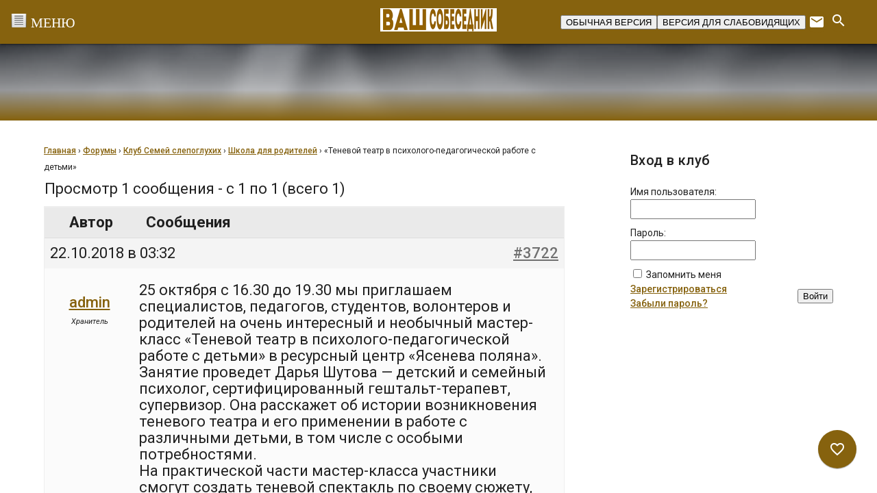

--- FILE ---
content_type: text/html; charset=UTF-8
request_url: https://vashsobesednik.ru/forums/topic/tenevoj-teatr-v-psihologo-pedagogicheskoj-rabote-s-detmi/
body_size: 29632
content:
<!DOCTYPE html>
<html class="no-js" lang="ru-RU">
<head>
<meta charset="UTF-8">
<meta name="viewport" content="width=device-width, initial-scale=1">
	<meta name="yandex-verification" content="a2e804ed042c3b97" />
<link rel="profile" href="http://gmpg.org/xfn/11">
<meta http-equiv="X-UA-Compatible" content="IE=edge">
 <link id="dyncss" rel="stylesheet" type="text/css" href=""> 


<title>«Теневой театр в психолого-педагогической работе с детьми» &#8212; &quot;Ваш собеседник&quot;</title>
<meta name='robots' content='max-image-preview:large' />
<link href='https://vashsobesednik.ru/wp-content/favicon.ico' rel='shortcut icon' type='image/x-icon' ><link rel='dns-prefetch' href='//widgetlogic.org' />
<link rel='dns-prefetch' href='//fonts.googleapis.com' />
<link rel='stylesheet' id='wp-block-library-css' href='https://vashsobesednik.ru/wp-includes/css/dist/block-library/style.min.css?ver=6.6.4' type='text/css' media='all' />
<link rel='stylesheet' id='block-widget-css' href='https://vashsobesednik.ru/wp-content/plugins/widget-logic/block_widget/css/widget.css?ver=1724652515' type='text/css' media='all' />
<style id='classic-theme-styles-inline-css' type='text/css'>
/*! This file is auto-generated */
.wp-block-button__link{color:#fff;background-color:#32373c;border-radius:9999px;box-shadow:none;text-decoration:none;padding:calc(.667em + 2px) calc(1.333em + 2px);font-size:1.125em}.wp-block-file__button{background:#32373c;color:#fff;text-decoration:none}
</style>
<style id='global-styles-inline-css' type='text/css'>
:root{--wp--preset--aspect-ratio--square: 1;--wp--preset--aspect-ratio--4-3: 4/3;--wp--preset--aspect-ratio--3-4: 3/4;--wp--preset--aspect-ratio--3-2: 3/2;--wp--preset--aspect-ratio--2-3: 2/3;--wp--preset--aspect-ratio--16-9: 16/9;--wp--preset--aspect-ratio--9-16: 9/16;--wp--preset--color--black: #000000;--wp--preset--color--cyan-bluish-gray: #abb8c3;--wp--preset--color--white: #ffffff;--wp--preset--color--pale-pink: #f78da7;--wp--preset--color--vivid-red: #cf2e2e;--wp--preset--color--luminous-vivid-orange: #ff6900;--wp--preset--color--luminous-vivid-amber: #fcb900;--wp--preset--color--light-green-cyan: #7bdcb5;--wp--preset--color--vivid-green-cyan: #00d084;--wp--preset--color--pale-cyan-blue: #8ed1fc;--wp--preset--color--vivid-cyan-blue: #0693e3;--wp--preset--color--vivid-purple: #9b51e0;--wp--preset--gradient--vivid-cyan-blue-to-vivid-purple: linear-gradient(135deg,rgba(6,147,227,1) 0%,rgb(155,81,224) 100%);--wp--preset--gradient--light-green-cyan-to-vivid-green-cyan: linear-gradient(135deg,rgb(122,220,180) 0%,rgb(0,208,130) 100%);--wp--preset--gradient--luminous-vivid-amber-to-luminous-vivid-orange: linear-gradient(135deg,rgba(252,185,0,1) 0%,rgba(255,105,0,1) 100%);--wp--preset--gradient--luminous-vivid-orange-to-vivid-red: linear-gradient(135deg,rgba(255,105,0,1) 0%,rgb(207,46,46) 100%);--wp--preset--gradient--very-light-gray-to-cyan-bluish-gray: linear-gradient(135deg,rgb(238,238,238) 0%,rgb(169,184,195) 100%);--wp--preset--gradient--cool-to-warm-spectrum: linear-gradient(135deg,rgb(74,234,220) 0%,rgb(151,120,209) 20%,rgb(207,42,186) 40%,rgb(238,44,130) 60%,rgb(251,105,98) 80%,rgb(254,248,76) 100%);--wp--preset--gradient--blush-light-purple: linear-gradient(135deg,rgb(255,206,236) 0%,rgb(152,150,240) 100%);--wp--preset--gradient--blush-bordeaux: linear-gradient(135deg,rgb(254,205,165) 0%,rgb(254,45,45) 50%,rgb(107,0,62) 100%);--wp--preset--gradient--luminous-dusk: linear-gradient(135deg,rgb(255,203,112) 0%,rgb(199,81,192) 50%,rgb(65,88,208) 100%);--wp--preset--gradient--pale-ocean: linear-gradient(135deg,rgb(255,245,203) 0%,rgb(182,227,212) 50%,rgb(51,167,181) 100%);--wp--preset--gradient--electric-grass: linear-gradient(135deg,rgb(202,248,128) 0%,rgb(113,206,126) 100%);--wp--preset--gradient--midnight: linear-gradient(135deg,rgb(2,3,129) 0%,rgb(40,116,252) 100%);--wp--preset--font-size--small: 13px;--wp--preset--font-size--medium: 20px;--wp--preset--font-size--large: 36px;--wp--preset--font-size--x-large: 42px;--wp--preset--spacing--20: 0.44rem;--wp--preset--spacing--30: 0.67rem;--wp--preset--spacing--40: 1rem;--wp--preset--spacing--50: 1.5rem;--wp--preset--spacing--60: 2.25rem;--wp--preset--spacing--70: 3.38rem;--wp--preset--spacing--80: 5.06rem;--wp--preset--shadow--natural: 6px 6px 9px rgba(0, 0, 0, 0.2);--wp--preset--shadow--deep: 12px 12px 50px rgba(0, 0, 0, 0.4);--wp--preset--shadow--sharp: 6px 6px 0px rgba(0, 0, 0, 0.2);--wp--preset--shadow--outlined: 6px 6px 0px -3px rgba(255, 255, 255, 1), 6px 6px rgba(0, 0, 0, 1);--wp--preset--shadow--crisp: 6px 6px 0px rgba(0, 0, 0, 1);}:where(.is-layout-flex){gap: 0.5em;}:where(.is-layout-grid){gap: 0.5em;}body .is-layout-flex{display: flex;}.is-layout-flex{flex-wrap: wrap;align-items: center;}.is-layout-flex > :is(*, div){margin: 0;}body .is-layout-grid{display: grid;}.is-layout-grid > :is(*, div){margin: 0;}:where(.wp-block-columns.is-layout-flex){gap: 2em;}:where(.wp-block-columns.is-layout-grid){gap: 2em;}:where(.wp-block-post-template.is-layout-flex){gap: 1.25em;}:where(.wp-block-post-template.is-layout-grid){gap: 1.25em;}.has-black-color{color: var(--wp--preset--color--black) !important;}.has-cyan-bluish-gray-color{color: var(--wp--preset--color--cyan-bluish-gray) !important;}.has-white-color{color: var(--wp--preset--color--white) !important;}.has-pale-pink-color{color: var(--wp--preset--color--pale-pink) !important;}.has-vivid-red-color{color: var(--wp--preset--color--vivid-red) !important;}.has-luminous-vivid-orange-color{color: var(--wp--preset--color--luminous-vivid-orange) !important;}.has-luminous-vivid-amber-color{color: var(--wp--preset--color--luminous-vivid-amber) !important;}.has-light-green-cyan-color{color: var(--wp--preset--color--light-green-cyan) !important;}.has-vivid-green-cyan-color{color: var(--wp--preset--color--vivid-green-cyan) !important;}.has-pale-cyan-blue-color{color: var(--wp--preset--color--pale-cyan-blue) !important;}.has-vivid-cyan-blue-color{color: var(--wp--preset--color--vivid-cyan-blue) !important;}.has-vivid-purple-color{color: var(--wp--preset--color--vivid-purple) !important;}.has-black-background-color{background-color: var(--wp--preset--color--black) !important;}.has-cyan-bluish-gray-background-color{background-color: var(--wp--preset--color--cyan-bluish-gray) !important;}.has-white-background-color{background-color: var(--wp--preset--color--white) !important;}.has-pale-pink-background-color{background-color: var(--wp--preset--color--pale-pink) !important;}.has-vivid-red-background-color{background-color: var(--wp--preset--color--vivid-red) !important;}.has-luminous-vivid-orange-background-color{background-color: var(--wp--preset--color--luminous-vivid-orange) !important;}.has-luminous-vivid-amber-background-color{background-color: var(--wp--preset--color--luminous-vivid-amber) !important;}.has-light-green-cyan-background-color{background-color: var(--wp--preset--color--light-green-cyan) !important;}.has-vivid-green-cyan-background-color{background-color: var(--wp--preset--color--vivid-green-cyan) !important;}.has-pale-cyan-blue-background-color{background-color: var(--wp--preset--color--pale-cyan-blue) !important;}.has-vivid-cyan-blue-background-color{background-color: var(--wp--preset--color--vivid-cyan-blue) !important;}.has-vivid-purple-background-color{background-color: var(--wp--preset--color--vivid-purple) !important;}.has-black-border-color{border-color: var(--wp--preset--color--black) !important;}.has-cyan-bluish-gray-border-color{border-color: var(--wp--preset--color--cyan-bluish-gray) !important;}.has-white-border-color{border-color: var(--wp--preset--color--white) !important;}.has-pale-pink-border-color{border-color: var(--wp--preset--color--pale-pink) !important;}.has-vivid-red-border-color{border-color: var(--wp--preset--color--vivid-red) !important;}.has-luminous-vivid-orange-border-color{border-color: var(--wp--preset--color--luminous-vivid-orange) !important;}.has-luminous-vivid-amber-border-color{border-color: var(--wp--preset--color--luminous-vivid-amber) !important;}.has-light-green-cyan-border-color{border-color: var(--wp--preset--color--light-green-cyan) !important;}.has-vivid-green-cyan-border-color{border-color: var(--wp--preset--color--vivid-green-cyan) !important;}.has-pale-cyan-blue-border-color{border-color: var(--wp--preset--color--pale-cyan-blue) !important;}.has-vivid-cyan-blue-border-color{border-color: var(--wp--preset--color--vivid-cyan-blue) !important;}.has-vivid-purple-border-color{border-color: var(--wp--preset--color--vivid-purple) !important;}.has-vivid-cyan-blue-to-vivid-purple-gradient-background{background: var(--wp--preset--gradient--vivid-cyan-blue-to-vivid-purple) !important;}.has-light-green-cyan-to-vivid-green-cyan-gradient-background{background: var(--wp--preset--gradient--light-green-cyan-to-vivid-green-cyan) !important;}.has-luminous-vivid-amber-to-luminous-vivid-orange-gradient-background{background: var(--wp--preset--gradient--luminous-vivid-amber-to-luminous-vivid-orange) !important;}.has-luminous-vivid-orange-to-vivid-red-gradient-background{background: var(--wp--preset--gradient--luminous-vivid-orange-to-vivid-red) !important;}.has-very-light-gray-to-cyan-bluish-gray-gradient-background{background: var(--wp--preset--gradient--very-light-gray-to-cyan-bluish-gray) !important;}.has-cool-to-warm-spectrum-gradient-background{background: var(--wp--preset--gradient--cool-to-warm-spectrum) !important;}.has-blush-light-purple-gradient-background{background: var(--wp--preset--gradient--blush-light-purple) !important;}.has-blush-bordeaux-gradient-background{background: var(--wp--preset--gradient--blush-bordeaux) !important;}.has-luminous-dusk-gradient-background{background: var(--wp--preset--gradient--luminous-dusk) !important;}.has-pale-ocean-gradient-background{background: var(--wp--preset--gradient--pale-ocean) !important;}.has-electric-grass-gradient-background{background: var(--wp--preset--gradient--electric-grass) !important;}.has-midnight-gradient-background{background: var(--wp--preset--gradient--midnight) !important;}.has-small-font-size{font-size: var(--wp--preset--font-size--small) !important;}.has-medium-font-size{font-size: var(--wp--preset--font-size--medium) !important;}.has-large-font-size{font-size: var(--wp--preset--font-size--large) !important;}.has-x-large-font-size{font-size: var(--wp--preset--font-size--x-large) !important;}
:where(.wp-block-post-template.is-layout-flex){gap: 1.25em;}:where(.wp-block-post-template.is-layout-grid){gap: 1.25em;}
:where(.wp-block-columns.is-layout-flex){gap: 2em;}:where(.wp-block-columns.is-layout-grid){gap: 2em;}
:root :where(.wp-block-pullquote){font-size: 1.5em;line-height: 1.6;}
</style>
<link rel='stylesheet' id='bbp_new_topics-css' href='https://vashsobesednik.ru/wp-content/plugins/bbpress-new-topics/css/new-topics.css?ver=1.0.1' type='text/css' media='all' />
<link rel='stylesheet' id='bbp-default-css' href='https://vashsobesednik.ru/wp-content/plugins/bbpress/templates/default/css/bbpress.min.css?ver=2.6.11' type='text/css' media='all' />
<link rel='stylesheet' id='splc_pn_style-css' href='https://vashsobesednik.ru/wp-content/plugins/simplistic-page-navi/style_splc_pn_cd.css?ver=20230926110218' type='text/css' media='all' />
<link rel='stylesheet' id='gdbto-front-css' href='https://vashsobesednik.ru/wp-content/plugins/gd-bbpress-tools/css/front.min.css?ver=3.5.3_b2450_free' type='text/css' media='all' />
<link rel='stylesheet' id='gdatt-attachments-css' href='https://vashsobesednik.ru/wp-content/plugins/gd-bbpress-attachments/css/front.min.css?ver=4.7.2_b2570_free' type='text/css' media='all' />
<link rel='stylesheet' id='tst-roboto-css' href='//fonts.googleapis.com/css?family=Roboto:400,100,100italic,300,300italic,400italic,500,500italic,700,700italic&#038;subset=latin,cyrillic' type='text/css' media='all' />
<link rel='stylesheet' id='tst-material-icons-css' href='//fonts.googleapis.com/icon?family=Material+Icons' type='text/css' media='all' />
<link rel='stylesheet' id='tst-design-css' href='https://vashsobesednik.ru/wp-content/themes/giger/assets/rev/black-bundle-24c7b76c88.css' type='text/css' media='all' />
<script type="text/javascript" src="https://vashsobesednik.ru/wp-includes/js/jquery/jquery.min.js?ver=3.7.1" id="jquery-core-js"></script>
<script type="text/javascript" src="https://vashsobesednik.ru/wp-includes/js/jquery/jquery-migrate.min.js?ver=3.4.1" id="jquery-migrate-js"></script>
<link rel="https://api.w.org/" href="https://vashsobesednik.ru/wp-json/" /><link rel="EditURI" type="application/rsd+xml" title="RSD" href="https://vashsobesednik.ru/xmlrpc.php?rsd" />
<meta name="generator" content="WordPress 6.6.4" />
<link rel="canonical" href="https://vashsobesednik.ru/forums/topic/tenevoj-teatr-v-psihologo-pedagogicheskoj-rabote-s-detmi/" />
<link rel='shortlink' href='https://vashsobesednik.ru/?p=3722' />
<link rel="alternate" title="oEmbed (JSON)" type="application/json+oembed" href="https://vashsobesednik.ru/wp-json/oembed/1.0/embed?url=https%3A%2F%2Fvashsobesednik.ru%2Fforums%2Ftopic%2Ftenevoj-teatr-v-psihologo-pedagogicheskoj-rabote-s-detmi%2F" />
<link rel="alternate" title="oEmbed (XML)" type="text/xml+oembed" href="https://vashsobesednik.ru/wp-json/oembed/1.0/embed?url=https%3A%2F%2Fvashsobesednik.ru%2Fforums%2Ftopic%2Ftenevoj-teatr-v-psihologo-pedagogicheskoj-rabote-s-detmi%2F&#038;format=xml" />
<style type="text/css">.fastpostlist {
list-style-type: none;
padding: 10px;
}
.fastpostlist img {
vertical-align: middle;
display: inline !important;
}
.fastpostlist span {
padding: 10px;
}</style>
                <script>
                    document.documentElement.classList.add("leyka-js");
                </script>
                <style>
                    :root {
                        --color-main: 		#1db318;
                        --color-main-dark: 	#1aa316;
                        --color-main-light: #acebaa;
                    }
                </style>

                		<!-- plugin Simplistic Pagenavi narrow screen style -->
		<style type="text/css">
			@media screen and (max-width:768px){
				.nrnodisp{
					display:none;
				}
			}
		</style>
<link rel='author' href='https://vashsobesednik.ru/humans.txt'>
</head>
<!-- Yandex.Metrika counter
<script type="text/javascript">
    (function (d, w, c) {
        (w[c] = w[c] || []).push(function() {
            try {
                w.yaCounter44546289 = new Ya.Metrika({
                    id:44546289,
                    clickmap:true,
                    trackLinks:true,
                    accurateTrackBounce:true
                });
            } catch(e) { }
        });

        var n = d.getElementsByTagName("script")[0],
            s = d.createElement("script"),
            f = function () { n.parentNode.insertBefore(s, n); };
        s.type = "text/javascript";
        s.async = true;
        s.src = "https://mc.yandex.ru/metrika/watch.js";

        if (w.opera == "[object Opera]") {
            d.addEventListener("DOMContentLoaded", f, false);
        } else { f(); }
    })(document, window, "yandex_metrika_callbacks");
</script>
<noscript><div><img src="https://mc.yandex.ru/watch/44546289" style="position:absolute; left:-9999px;" alt="" /></div></noscript>
/Yandex.Metrika counter -->

<!--
<script>
  (function(i,s,o,g,r,a,m){i['GoogleAnalyticsObject']=r;i[r]=i[r]||function(){
  (i[r].q=i[r].q||[]).push(arguments)},i[r].l=1*new Date();a=s.createElement(o),
  m=s.getElementsByTagName(o)[0];a.async=1;a.src=g;m.parentNode.insertBefore(a,m)
  })(window,document,'script','https://www.google-analytics.com/analytics.js','ga');

  ga('create', 'UA-87883005-1', 'auto');
  ga('send', 'pageview');

</script>
-->


<body onload="setDynCSS()" id="top" class="topic bbpress bbp-no-js topic-template-default single single-topic postid-3722">
<svg xmlns="http://www.w3.org/2000/svg" xmlns:xlink="http://www.w3.org/1999/xlink" xmlns:sketch="http://www.bohemiancoding.com/sketch/ns"><defs><path id="a" d="M3.05 7.427c0 .195-.052.378-.143.536L5.76 9.61c.186-.32.53-.534.927-.534.396 0 .74.215.926.535l2.854-1.65c-.092-.157-.145-.34-.145-.535s.053-.377.145-.534l-.76-.438c-.167.286-.263.618-.263.973 0 .167.023.328.062.482l-1.46.844c-.35-.342-.83-.554-1.36-.554-.528 0-1.007.212-1.358.555l-1.46-.844c.038-.153.062-.314.062-.48 0-.167-.024-.327-.063-.483l1.46-.843c.35.344.83.556 1.36.556.72 0 1.348-.394 1.685-.976l-.76-.44c-.185.32-.53.537-.925.537-.396 0-.74-.216-.926-.536L2.908 6.893c.09.157.144.34.144.535"/><path d="M9.707 2.96l.76-.44c.184.322.53.538.925.538.397 0 .743-.216.928-.537l.76.44c-.253.434-.667.763-1.16.903V5.55c.492.138.906.467 1.158.9l-.76.44c-.185-.32-.53-.536-.926-.536-.395 0-.74.216-.925.537l-.76-.438c.252-.435.665-.764 1.158-.902V3.863c-.493-.14-.907-.47-1.158-.903zm4.706.77c-.167.288-.263.62-.263.976 0 .354.096.687.262.973l.76-.44c-.09-.157-.144-.34-.144-.534 0-.196.053-.378.145-.536l-.76-.44zm-6.656.976c0 .195-.053.378-.144.535l.76.44c.165-.287.262-.62.262-.974 0-.355-.097-.687-.263-.975l-.76.44c.092.16.145.34.145.536z" id="b"/><path d="M14.15 10.143c0-.354.096-.686.262-.973l.76.44c-.09.157-.144.338-.144.533 0 .196.053.38.145.537l-.76.44c-.166-.288-.263-.62-.263-.977zm-2.758-1.646c-.395 0-.74-.216-.925-.536L7.613 9.61c.09.16.144.34.144.536 0 .195-.053.378-.144.535l.76.44c.166-.286.262-.618.262-.974 0-.166-.022-.326-.062-.48l1.46-.845c.23.225.515.392.832.48v3.26l.527.306.528-.306V9.3c.493-.137.906-.466 1.158-.9l-.76-.44c-.185.32-.53.537-.926.537z" id="c"/><path id="d" d="M.295 11.893l.76.44c.184-.322.53-.54.926-.54.397 0 .743.218.928.54l.76-.44c-.253-.435-.667-.764-1.16-.904V9.302c.318-.09.604-.257.834-.482l1.46.845c-.04.154-.064.315-.064.48 0 .357.097.69.264.976l.76-.44c-.092-.156-.145-.338-.145-.534 0-.194.053-.377.144-.535L2.908 7.964c-.185.32-.53.535-.926.535-.395 0-.74-.216-.925-.535l-.76.438c.252.435.666.764 1.16.903v1.686c-.495.14-.91.47-1.16.903"/><path d="M3.93 12.866c0 .355-.097.688-.264.975l-.76-.438c.092-.158.145-.34.145-.536 0-.195-.052-.377-.142-.534l.76-.44c.165.288.262.62.262.974zm2.757 1.648c.396 0 .74.216.926.537l3.78-2.184-.528-.306-2.82 1.63c-.35-.343-.83-.555-1.358-.555-.72 0-1.35.394-1.687.977l.76.44c.185-.32.53-.538.927-.538zm0-2.417c.72 0 1.348-.394 1.685-.977l-.76-.44c-.184.322-.53.537-.925.537-.396 0-.74-.215-.926-.536l-.758.44c.337.583.965.977 1.685.977z" id="e"/><path id="f" d="M21.332 10.99V9.3c.493-.138.906-.467 1.158-.902l-.76-.44c-.184.322-.53.54-.926.54s-.74-.218-.926-.54l-2.853 1.65c.09.158.143.34.143.535 0 .196-.053.38-.144.537l.76.44c.166-.29.263-.62.263-.977 0-.166-.023-.327-.062-.48l1.46-.844c.228.224.514.392.832.48v1.69c-.493.137-.906.466-1.158.9l.758.44c.185-.32.53-.537.926-.537s.74.216.926.536l.76-.44c-.252-.434-.666-.763-1.158-.9"/><path d="M19.878 13.4l-.76.44c-.166-.288-.263-.62-.263-.976 0-.355.097-.687.264-.974l.758.44c-.09.157-.144.34-.144.534 0 .196.053.378.144.536zm-5.14.788L11.92 12.56l-.528.306 3.78 2.184c.184-.32.53-.538.926-.538.397 0 .742.217.927.538l.76-.44c-.253-.434-.666-.763-1.16-.903V12.02c.493-.14.906-.468 1.158-.9l-.76-.44c-.185.32-.53.534-.925.534s-.74-.215-.925-.534l-.76.44c.253.432.666.76 1.158.9v1.687c-.316.09-.6.257-.83.48z" id="g"/><path d="M5.76 16.122l-2.852 1.65c-.184-.322-.53-.54-.927-.54-.396 0-.742.218-.927.54l-.76-.44c.338-.583.967-.978 1.688-.978.53 0 1.01.213 1.36.556l1.46-.844c-.04-.154-.062-.315-.062-.48 0-.355.097-.687.262-.974l.76.44c-.09.156-.143.338-.143.534 0 .195.053.378.144.536zm-3.78-1.306c.72 0 1.348-.393 1.686-.975l-.76-.438c-.185.32-.53.535-.925.535-.394 0-.74-.215-.924-.535l-.76.44c.338.58.966.974 1.685.974z" id="h"/><path d="M22.49 17.33l-.76.44c-.185-.32-.53-.537-.926-.537s-.74.216-.926.537l-2.854-1.65c.09-.158.144-.34.144-.536 0-.195-.052-.377-.143-.534l.76-.44c.165.287.262.62.262.974 0 .165-.023.326-.062.48l1.46.845c.353-.343.83-.556 1.36-.556.72 0 1.347.394 1.685.976zm-1.686-2.516c.72 0 1.348-.393 1.686-.975l-.76-.44c-.185.32-.53.535-.926.535s-.74-.216-.926-.535l-.76.44c.338.58.967.974 1.686.974z" id="i"/><path id="j" d="M11.393 16.356c-.528 0-1.007.212-1.36.554l-1.46-.844c.04-.154.062-.315.062-.48 0-.167-.022-.328-.062-.482l2.82-1.63 2.82 1.628c-.04.154-.063.315-.063.482 0 .356.097.688.264.975l.76-.44c-.093-.158-.146-.34-.146-.536 0-.195.053-.377.144-.534l-3.78-2.184-3.78 2.185c.092.158.145.34.145.536 0 .195-.053.378-.145.536l2.855 1.65c.185-.32.53-.537.926-.537s.74.215.925.536l.76-.44c-.338-.58-.966-.974-1.685-.974"/><path d="M17.784 20.05l-.76.44c-.184-.32-.53-.537-.925-.537-.398 0-.744.217-.928.537l-.76-.44c.337-.582.966-.976 1.687-.976.72 0 1.347.393 1.684.977zm1.95-1.745c0-.196.053-.378.144-.535l-2.854-1.65c-.186.32-.53.535-.926.535-.395 0-.74-.216-.925-.535l-.76.44c.338.58.966.974 1.685.974.53 0 1.01-.212 1.36-.556l1.46.844c-.04.155-.063.316-.063.483 0 .355.097.687.264.974l.758-.44c-.09-.158-.144-.34-.144-.535zm-7.27 0c0 .197-.054.38-.146.537l.76.44c.167-.288.263-.62.263-.976 0-.355-.095-.687-.262-.975l-.76.44c.092.158.145.34.145.536z" id="k"/><path id="l" d="M6.687 19.074c-.72 0-1.35.394-1.687.978l.76.44c.184-.322.53-.54.927-.54s.742.218.927.54l.76-.44c-.338-.584-.967-.978-1.687-.978"/><path id="m" d="M3.665 19.28c.167-.287.265-.62.265-.975 0-.167-.024-.327-.063-.48l1.46-.845c.352.344.83.556 1.36.556.53 0 1.008-.212 1.36-.556l1.46.844c-.04.155-.063.315-.063.482 0 .356.097.688.263.975l.76-.438c-.09-.158-.145-.34-.145-.536 0-.195.054-.377.145-.535l-2.855-1.648c-.185.32-.53.534-.925.534-.396 0-.74-.215-.926-.534l-2.852 1.65c.09.157.143.34.143.533 0 .195-.053.38-.144.537l.76.44"/><path d="M14.412 5.68l.76-.44c.185.32.53.537.927.537.395 0 .74-.216.925-.537l2.854 1.65c-.093.157-.146.34-.146.535 0 .196.053.377.144.534l-2.853 1.65c-.185-.322-.53-.538-.927-.538-.396 0-.742.216-.927.537l-.758-.44c.337-.583.966-.977 1.686-.977.53 0 1.01.212 1.36.555l1.46-.843c-.04-.154-.063-.314-.063-.48 0-.166.024-.328.063-.482l-1.46-.843c-.35.344-.83.556-1.36.556-.72 0-1.348-.394-1.686-.977zm-1.95 1.745c0 .196-.052.378-.144.536l.76.44c.167-.287.263-.62.263-.975s-.095-.687-.262-.974l-.76.44c.092.158.144.34.144.535z" id="n"/><path d="M5 3.732c.338-.583.967-.977 1.687-.977.72 0 1.348.394 1.685.976l-.76.44c-.185-.32-.53-.535-.925-.535-.396 0-.74.216-.926.536L5 3.733zm4.708-2.72c-.167.287-.265.62-.265.975 0 .354.097.686.264.973l.76-.44c-.092-.157-.145-.338-.145-.533 0-.196.054-.38.145-.536l-.76-.44z" id="o"/><path id="p" d="M1.055 6.892c.185-.32.53-.536.926-.536.397 0 .742.216.927.536l2.854-1.65c-.09-.158-.143-.34-.143-.536 0-.195.053-.377.144-.535L5 3.733c-.165.287-.262.62-.262.974 0 .166.023.325.062.48l-1.462.844c-.35-.342-.83-.554-1.357-.554-.72 0-1.347.394-1.685.977l.76.44"/><path id="q" d="M20.804 5.475c-.528 0-1.007.21-1.358.555l-1.46-.844c.038-.155.06-.314.06-.48 0-.356-.096-.688-.263-.975l-.76.44c.092.157.145.34.145.536 0 .195-.052.377-.143.534l2.854 1.65c.184-.32.53-.536.924-.536.396 0 .74.215.925.535l.76-.44c-.34-.582-.967-.975-1.686-.975"/><path d="M17.783 3.73l-.76.44c-.185-.32-.53-.535-.924-.535-.397 0-.742.215-.927.535l-.76-.44c.338-.58.966-.975 1.686-.975.718 0 1.345.394 1.683.976zm-5.32-1.743c0 .194-.053.376-.143.534l.76.44c.165-.287.26-.62.26-.973 0-.356-.096-.69-.263-.976l-.76.44c.092.158.145.34.145.537z" id="r"/><path d="M17.024 21.56c.09-.158.144-.34.144-.536 0-.194-.052-.377-.143-.534l.76-.44c.165.287.262.62.262.974 0 .356-.097.688-.264.976l-.76-.44zm5.466-2.28l-.76-.44c-.185.32-.53.536-.926.536s-.74-.216-.926-.536l-.76.44c.338.58.967.975 1.686.975.72 0 1.348-.394 1.686-.976z" id="s"/><path d="M.297 19.28l.76-.438c.185.32.53.534.924.534.396 0 .74-.215.926-.534l.76.44c-.34.58-.966.973-1.685.973-.718 0-1.345-.392-1.683-.974zm5.32 1.744c0-.194.052-.376.142-.533L5 20.053c-.166.287-.262.618-.262.972 0 .356.097.69.265.977l.76-.44c-.093-.157-.146-.34-.146-.536z" id="t"/><path id="u" d="M.91 18.305c0-.194.053-.376.143-.533l-.76-.44c-.165.287-.26.618-.26.973 0 .356.097.69.264.976l.76-.438c-.093-.158-.146-.34-.146-.537"/></defs><symbol id="icon-facebook" viewBox="0 0 15 32">
    <!-- Generator: Sketch 3.3.3 (12072) - http://www.bohemiancoding.com/sketch -->
    <title>Shape</title>
    <desc>Created with Sketch.</desc>
    
    <g id="Page-1" stroke="none" stroke-width="1" sketch:type="MSPage">
        <path d="M14.6599184,10.2158367 L9.66726531,10.2158367 L9.66726531,6.94138776 C9.66726531,5.71167347 10.4822857,5.42497959 11.0563265,5.42497959 L14.5795918,5.42497959 L14.5795918,0.0189387755 L9.72734694,0 C4.34089796,0 3.11510204,4.032 3.11510204,6.6122449 L3.11510204,10.2158367 L2.66453526e-15,10.2158367 L2.66453526e-15,15.786449 L3.11510204,15.786449 L3.11510204,31.5493878 L9.66726531,31.5493878 L9.66726531,15.786449 L14.0884898,15.786449 L14.6599184,10.2158367 L14.6599184,10.2158367 Z" id="Shape" sketch:type="MSShapeGroup"/>
    </g>
</symbol><symbol id="pic-favorite_border" viewBox="0 0 24 24"><path d="M0 0h24v24H0z" fill="none"/><path d="M16.5 3c-1.74 0-3.41.81-4.5 2.09C10.91 3.81 9.24 3 7.5 3 4.42 3 2 5.42 2 8.5c0 3.78 3.4 6.86 8.55 11.54L12 21.35l1.45-1.32C18.6 15.36 22 12.28 22 8.5 22 5.42 19.58 3 16.5 3zm-4.4 15.55l-.1.1-.1-.1C7.14 14.24 4 11.39 4 8.5 4 6.5 5.5 5 7.5 5c1.54 0 3.04.99 3.57 2.36h1.87C13.46 5.99 14.96 5 16.5 5c2 0 3.5 1.5 3.5 3.5 0 2.89-3.14 5.74-7.9 10.05z"/></symbol><symbol id="pic-logo" viewBox="0 0 273 125"><title>Group</title><g fill="#FFF" fill-rule="evenodd"><path d="M121.193 60.927v31.8h-7.517V54.22h24.23v6.707h-16.713zM165.54 92.727V68.012l-14.98 24.715h-6.705V54.22h7.517v24.662l14.98-24.66h6.707v38.505h-7.52zM189.718 60.927v31.8H182.2V54.22h24.23v6.707h-16.712zM212.38 92.727V54.22h25.363v6.707h-17.846v9.032h15.195v6.705h-15.195v9.356h17.846v6.707H212.38zM259.647 71.473c3.353 0 5.57-2.055 5.57-5.246 0-3.19-2.217-5.3-5.57-5.3h-7.03v10.546h7.03zm.38-17.252c7.408 0 12.707 4.977 12.707 12.007 0 7.03-5.245 12.006-12.708 12.006h-7.41v14.494H245.1V54.22h14.926zM46.61 0C22.216 0 0 34.84 0 73.093c0 15.875 5.008 29.274 14.483 38.748C22.968 120.327 34.377 125 46.61 125c12.233 0 23.642-4.674 32.127-13.16 9.475-9.473 14.483-22.872 14.483-38.747C93.22 34.84 71.004 0 46.61 0zm0 120.763c-21.186 0-42.373-15.89-42.373-47.67 0-37.076 21.187-68.856 42.373-68.856 21.187 0 42.373 31.78 42.373 68.856 0 31.78-21.186 47.67-42.373 47.67z"/><path d="M44.756 48.695l1.854-1.07V36.017c-11.318 0-21.957 4.407-29.962 12.41l10.458 10.46 17.65-10.192zM69.544 91.63V65.15L46.61 51.908l-22.934 13.24V91.63l22.934 13.243L69.544 91.63zm-28.23-13.24c0-7.314 2.37-13.242 5.296-13.242s5.297 5.928 5.297 13.242c0 7.313-2.37 13.24-5.297 13.24-2.926 0-5.296-5.927-5.296-13.24zM46.61 109.11v5.297c9.62 0 18.665-3.748 25.468-10.55l-3.745-3.745c-5.803 5.803-13.517 8.998-21.723 8.998z"/></g></symbol><symbol id="icon-instagram" viewBox="0 0 32 32">
    <!-- Generator: Sketch 3.3.3 (12072) - http://www.bohemiancoding.com/sketch -->
    <title>Shape</title>
    <desc>Created with Sketch.</desc>
    
    <g id="Page-1" stroke="none" stroke-width="1" sketch:type="MSPage">
        <path d="M25.5968,0 L6.13184,0 C2.75072,0 0,2.75008 0,6.1312 L0,12.608 L0,25.5968 C0,28.97792 2.75072,31.728 6.13184,31.728 L25.59744,31.728 C28.97856,31.728 31.72864,28.97792 31.72864,25.5968 L31.72864,12.60736 L31.72864,6.13056 C31.728,2.74944 28.97792,0 25.5968,0 L25.5968,0 Z M27.35552,3.65632 L28.05696,3.65376 L28.05696,4.352 L28.05696,9.03168 L22.69696,9.04896 L22.6784,3.67168 L27.35552,3.65632 L27.35552,3.65632 Z M11.33568,12.60736 C12.352,11.20128 14.00064,10.27904 15.86432,10.27904 C17.728,10.27904 19.37664,11.20128 20.39168,12.60736 C21.0528,13.52512 21.44896,14.64768 21.44896,15.86368 C21.44896,18.94272 18.94144,21.44768 15.86368,21.44768 C12.784,21.44768 10.27904,18.94272 10.27904,15.86368 C10.27968,14.64768 10.67456,13.52512 11.33568,12.60736 L11.33568,12.60736 Z M28.6368,25.59616 C28.6368,27.2736 27.27296,28.63616 25.5968,28.63616 L6.13184,28.63616 C4.45504,28.63616 3.0912,27.2736 3.0912,25.59616 L3.0912,12.60736 L7.8272,12.60736 C7.41824,13.61344 7.18848,14.71232 7.18848,15.86368 C7.18848,20.6464 11.07968,24.54016 15.86432,24.54016 C20.64832,24.54016 24.53952,20.6464 24.53952,15.86368 C24.53952,14.71232 24.30848,13.61344 23.89952,12.60736 L28.6368,12.60736 L28.6368,25.59616 L28.6368,25.59616 Z" id="Shape" sketch:type="MSShapeGroup"/>
    </g>
</symbol><symbol id="pic-search" viewBox="0 0 24 24"><path d="M15.5 14h-.79l-.28-.27C15.41 12.59 16 11.11 16 9.5 16 5.91 13.09 3 9.5 3S3 5.91 3 9.5 5.91 16 9.5 16c1.61 0 3.09-.59 4.23-1.57l.27.28v.79l5 4.99L20.49 19l-4.99-5zm-6 0C7.01 14 5 11.99 5 9.5S7.01 5 9.5 5 14 7.01 14 9.5 11.99 14 9.5 14z"/><path d="M0 0h24v24H0z" fill="none"/></symbol><symbol id="icon-lj" viewBox="0 0 32 32">
    <!-- Generator: Sketch 3.4 (15575) - http://www.bohemiancoding.com/sketch -->
    <title>Shape</title>
    <desc>Created with Sketch.</desc>
    
    <g id="Page-1" stroke="none" stroke-width="1" sketch:type="MSPage">
        <path d="M3.29246899,11.0894299 L0,7.80017411 C1.50110494,4.31688207 4.28366705,1.52039108 7.75517311,0 L7.76267327,0 L11.050961,3.28400188 C12.8735016,2.4964843 14.8814036,2.05611732 16.9943079,2.05611732 C25.2616353,2.05611732 31.9646421,8.76019554 31.9646421,17.0275229 C31.9646421,25.2969932 25.2605639,32 16.9943079,32 C8.72483761,32 2.0229023,25.2991361 2.0229023,17.0275229 C2.0229023,14.9081899 2.4964843,12.9195741 3.29150204,11.0938191 L3.29235984,11.0925324 C3.2918243,11.0909274 3.29214661,11.0901786 3.29246899,11.0894299 Z M3.29246899,11.0894299 L3.29364495,11.0906047 L3.29235984,11.0925324 L15.4685596,23.2462332 C16.968593,19.7629411 19.7532981,16.9664501 23.2237327,15.4449876 L23.2258756,15.4449876 L11.0531039,3.29043059 L11.0477466,3.28935914 C7.57484389,4.81049481 4.79273113,7.60504017 3.29246899,11.0894299 Z M24.095895,19.596866 C22.0794214,20.4797429 20.4636711,22.1072792 19.5904373,24.1280386 L25.2755642,25.303422 L24.095895,19.596866 Z" id="Shape" sketch:type="MSShapeGroup"/>
    </g>
</symbol><symbol id="pic-te-st" viewBox="0 0 87 40"><title>&#x422;&#x435;&#x43F;&#x43B;&#x438;&#x446;&#x430; + Group Copy</title><g fill="none" fill-rule="evenodd"><path d="M37.18 6.56v-.68H32.3v.68h2.06V13h.76V6.56h2.06zm4.21 4.17v-.33c0-1.47-.77-2.38-2.02-2.38s-2.02.94-2.02 2.49c0 1.67.75 2.55 2.17 2.55.36 0 .68-.06.95-.17.3-.12.47-.24.83-.59l-.49-.43c-.27.26-.4.35-.62.44-.18.07-.4.12-.63.12-.67 0-1.11-.26-1.34-.81-.1-.24-.13-.44-.15-.89h3.32zm-.72-.54h-2.6c.02-.44.05-.6.15-.82.2-.46.63-.74 1.15-.74.58 0 1.04.34 1.21.91.06.18.07.27.09.65zM46.74 13V8.08h-3.81V13h.71V8.7h2.38V13h.72zm5.46 0V8.08h-3.15v2.11c0 2.05-.6 2.19-1.04 2.19h-.16V13h.33c.9 0 1.56-.54 1.56-2.6V8.7h1.74V13h.72zm5.77 0V8.08h-.72l-2.53 3.79V8.08h-.71V13h.71l2.53-3.81V13h.72zm6.36 1.47v-2.09h-.74v-4.3h-.72v4.3h-2.38v-4.3h-.71V13h3.85v1.47h.7zM69.07 13V9.66c0-1.09-.67-1.64-1.99-1.64-.47 0-.82.06-1.1.2-.24.12-.36.23-.62.53l.49.45c.18-.24.28-.33.45-.41.2-.1.44-.15.76-.15.9 0 1.29.33 1.29 1.08v.47h-1.48c-1.06 0-1.7.53-1.7 1.42 0 .94.61 1.45 1.75 1.45.38 0 .64-.03.87-.13.2-.08.32-.17.56-.4V13h.72zm-.72-1.74c0 .84-.37 1.18-1.29 1.18-.83 0-1.19-.25-1.19-.84 0-.58.37-.87 1.1-.87h1.38v.53zM36.43 23.33l-.49-.47c-.26.27-.38.37-.58.46-.16.07-.33.1-.54.1-.97 0-1.47-.64-1.47-1.88 0-1.24.51-1.88 1.48-1.88.21 0 .39.04.55.11.19.08.31.18.56.44l.49-.46c-.33-.34-.49-.46-.76-.58-.24-.1-.51-.15-.83-.15-1.38 0-2.21.95-2.21 2.52s.83 2.52 2.21 2.52c.32 0 .59-.05.83-.15.27-.12.43-.24.76-.58zm5.13-1.82c0-.92-.18-1.51-.6-1.93-.36-.36-.86-.56-1.41-.56-.56 0-1.05.2-1.41.56-.42.43-.6 1.01-.6 1.96s.18 1.53.6 1.96c.36.36.85.56 1.41.56.56 0 1.05-.2 1.41-.56.43-.44.6-1.01.6-1.99zm-.72.06c0 .78-.11 1.2-.39 1.49-.22.23-.55.36-.9.36s-.67-.13-.89-.36c-.29-.3-.4-.72-.4-1.52s.11-1.23.4-1.52c.22-.23.55-.36.89-.36.35 0 .68.13.9.36.29.29.39.71.39 1.55zm6.82 3.9v-2.09h-.74v-4.3h-.72v4.3h-2.38v-4.3h-.71V24h3.85v1.47h.7zm5.2-1.47v-4.92h-.72l-2.53 3.79v-3.79h-.71V24h.71l2.53-3.81V24h.72zm5.31 0v-3.34c0-1.09-.67-1.64-1.99-1.64-.47 0-.82.06-1.1.2-.24.12-.36.23-.62.53l.49.45c.18-.24.28-.33.45-.41.2-.1.44-.15.76-.15.9 0 1.29.33 1.29 1.08v.47h-1.48c-1.06 0-1.7.53-1.7 1.42 0 .94.61 1.45 1.75 1.45.38 0 .64-.03.87-.13.2-.08.32-.17.56-.4V24h.72zm-.72-1.74c0 .84-.37 1.18-1.29 1.18-.83 0-1.19-.25-1.19-.84 0-.58.37-.87 1.1-.87h1.38v.53zM63.58 24v-4.92h-3.15v2.11c0 2.05-.6 2.19-1.04 2.19h-.16V24h.33c.9 0 1.56-.54 1.56-2.6v-1.7h1.74V24h.72zm5.56-1.48c0-.9-.62-1.49-1.56-1.49H66.1v-1.95h-.71V24h2.19c.94 0 1.56-.59 1.56-1.48zm-.72 0c0 .55-.32.86-.92.86h-1.4v-1.72h1.4c.6 0 .92.31.92.86zM74.26 24v-4.92h-.72v2.07h-2.38v-2.07h-.71V24h.71v-2.23h2.38V24h.72zm7.07 0v-4.92h-.72V24h.72zm-1.51-1.48c0-.9-.62-1.49-1.56-1.49h-1.48v-1.95h-.71V24h2.19c.94 0 1.56-.59 1.56-1.48zm-.72 0c0 .55-.32.86-.92.86h-1.4v-1.72h1.4c.6 0 .92.31.92.86zM86.79 24l-1.67-2.51 1.6-2.41h-.87l-1.11 1.82-1.13-1.82h-.87l1.6 2.41L82.67 24h.87l1.2-1.91L85.92 24h.87zm-50.66 6.7v-.62h-4.02v.62h1.69V35h.72v-4.3h1.61zm4.67 2.03v-.33c0-1.47-.77-2.38-2.02-2.38s-2.02.94-2.02 2.49c0 1.67.75 2.55 2.17 2.55.36 0 .68-.06.95-.17.3-.12.47-.24.83-.59l-.49-.43c-.27.26-.4.35-.62.44-.18.07-.4.12-.63.12-.67 0-1.11-.26-1.34-.81-.1-.24-.13-.44-.15-.89h3.32zm-.72-.54h-2.6c.02-.44.05-.6.15-.82.2-.46.63-.74 1.15-.74.58 0 1.04.34 1.21.91.06.18.07.27.09.65zm5.7 2.81l-1.67-2.51 1.6-2.41h-.87l-1.11 1.82-1.13-1.82h-.87l1.6 2.41L41.66 35h.87l1.2-1.91L44.91 35h.87zm5.05 0v-4.92h-.72v2.07h-2.38v-2.07h-.71V35h.71v-2.23h2.38V35h.72zm5.56-2.49c0-.92-.18-1.51-.6-1.93-.36-.36-.86-.56-1.41-.56-.56 0-1.05.2-1.41.56-.42.43-.6 1.01-.6 1.96s.18 1.53.6 1.96c.36.36.85.56 1.41.56.56 0 1.05-.2 1.41-.56.43-.44.6-1.01.6-1.99zm-.72.06c0 .78-.11 1.2-.39 1.49-.22.23-.55.36-.9.36s-.67-.13-.89-.36c-.29-.3-.4-.72-.4-1.52s.11-1.23.4-1.52c.22-.23.55-.36.89-.36.35 0 .68.13.9.36.29.29.39.71.39 1.55zM61.49 35v-4.92h-3.15v2.11c0 2.05-.6 2.19-1.04 2.19h-.16V35h.33c.9 0 1.56-.54 1.56-2.6v-1.7h1.74V35h.72zm5.56-2.49c0-.92-.18-1.51-.6-1.93-.36-.36-.86-.56-1.41-.56-.56 0-1.05.2-1.41.56-.42.43-.6 1.01-.6 1.96s.18 1.53.6 1.96c.36.36.85.56 1.41.56.56 0 1.05-.2 1.41-.56.43-.44.6-1.01.6-1.99zm-.72.06c0 .78-.11 1.2-.39 1.49-.22.23-.55.36-.9.36s-.67-.13-.89-.36c-.29-.3-.4-.72-.4-1.52s.11-1.23.4-1.52c.22-.23.55-.36.89-.36.35 0 .68.13.9.36.29.29.39.71.39 1.55zm5.42-1.87v-.62h-3.12V35h.72v-4.3h2.4zm4.98 4.3v-4.92h-.72l-2.53 3.79v-3.79h-.71V35h.71l2.53-3.81V35h.72zm5.25-7.04h-.64c-.04.5-.33.75-.82.75-.49 0-.78-.25-.82-.75h-.64c.06.9.63 1.26 1.46 1.26s1.4-.36 1.46-1.26zM82.5 35v-4.92h-.72l-2.53 3.79v-3.79h-.71V35h.71l2.53-3.81V35h.72z" fill="#111"/><g><use fill="#F38D06" xlink:href="#a"/><use fill="#DEDE02" xlink:href="#b"/><use fill="#DB9906" xlink:href="#c"/><use fill="#E6201E" xlink:href="#d"/><use fill="#BE0C39" xlink:href="#e"/><path d="M.91 12.866c0-.195.053-.377.144-.534l-.76-.44c-.165.288-.262.62-.262.974 0 .355.097.688.264.976l.76-.44c-.092-.158-.145-.34-.145-.536" fill="#B70E0B"/><use fill="#A9CA0F" xlink:href="#f"/><path d="M21.874 12.864c0 .196-.053.378-.144.536l.76.44c.166-.288.263-.62.263-.976 0-.355-.097-.688-.264-.974l-.76.44c.09.156.144.34.144.534" fill="#00A8B0"/><use fill="#419F62" xlink:href="#g"/><use fill="#E6005B" xlink:href="#h"/><use xlink:href="#h"/><use fill="#168B8F" xlink:href="#i"/><use fill="#AF0E79" xlink:href="#j"/><use fill="#1269B6" xlink:href="#k"/><use fill="#702282" xlink:href="#l"/><use fill="#7F1F82" xlink:href="#m"/><use fill="#6EB62A" xlink:href="#n"/><use fill="#FFD102" xlink:href="#o"/><path d="M10.467 1.45c.186-.32.53-.535.925-.535.396 0 .74.216.926.536l.76-.44c-.34-.58-.966-.974-1.686-.974s-1.347.393-1.684.975l.76.44" fill="#DEDC00"/><use fill="#F7AB02" xlink:href="#p"/><path d="M.91 7.427c0-.195.054-.378.145-.535l-.76-.44c-.166.288-.263.62-.263.975s.097.688.263.975l.76-.44c-.09-.157-.144-.34-.144-.535" fill="#ED6607"/><use fill="#DCDD02" xlink:href="#q"/><path d="M21.874 7.425c0 .196-.053.377-.143.534l.76.438c.166-.286.263-.618.263-.973s-.098-.688-.264-.975l-.76.44c.09.157.144.34.144.535" fill="#76B82A"/><use fill="#B8CF09" xlink:href="#r"/><use fill="#0E70BC" xlink:href="#s"/><use fill="#B80D79" xlink:href="#t"/><path d="M21.874 18.305c0 .195-.053.377-.144.535l.76.44c.166-.288.263-.62.263-.975s-.097-.688-.264-.975l-.76.44c.09.157.144.34.144.535" fill="#0090D7"/><use fill="#C52987" xlink:href="#u"/><path d="M22.26 28.83H11.92v-4.782l2.82-1.63c.35.344.83.556 1.36.556.718 0 1.346-.392 1.683-.974l-.76-.44c-.185.32-.53.536-.924.536-.397 0-.742-.216-.927-.536-.092-.158-.145-.34-.145-.536 0-.194.053-.377.144-.534l-.76-.44c-.166.288-.262.62-.262.974 0 .167.023.327.062.48L11.92 22.83v-2.648c.493-.14.906-.468 1.158-.9l-.76-.44c-.184.32-.53.536-.925.536-.396 0-.74-.217-.926-.536l-.76.44c.252.432.666.76 1.16.9v2.647l-2.293-1.326c.04-.154.06-.314.06-.48 0-.354-.095-.685-.26-.972l-.76.44c.09.156.143.338.143.532 0 .196-.054.38-.146.537-.184.32-.528.536-.923.536s-.74-.215-.925-.535l-.76.44c.338.582.966.974 1.685.974.53 0 1.01-.212 1.36-.556l2.82 1.63v4.782H.524c-.194 0-.35.158-.35.352 0 .195.156.352.35.352h10.32c-.056.343-.212.74-.585 1.09-.668.627-1.856.904-3.437.8-.747-.048-1.385 0-1.93.11-.03 0-.062.007-.093.02-.003 0-.005.002-.008.003-1.81.408-2.526 1.556-2.656 2.332-.024.143.073.278.217.302.014.002.03.004.044.004.126 0 .238-.092.26-.22.01-.06.17-.923 1.182-1.51-.09.256-.113.53-.135.813-.033.403-.07.86-.313 1.36-.063.13-.01.29.122.352.037.018.077.027.115.027.097 0 .19-.056.236-.15.287-.59.33-1.12.364-1.548.05-.64.08-.994.754-1.274.237-.048.497-.083.784-.102-.305.375-.372.892-.44 1.43-.1.772-.22 1.734-1.04 2.705-.094.112-.08.28.03.373.05.04.11.062.17.062.076 0 .15-.032.202-.094.92-1.09 1.054-2.137 1.16-2.98.118-.925.205-1.345.976-1.487 1.735.107 3.01-.21 3.795-.944.083-.08.157-.162.227-.248-.216.627-.66 1.34-1.57 2.108-.576.487-1.065.776-1.496 1.03-.816.484-1.406.833-1.62 2.044-.024.143.072.28.215.305.016.002.03.004.046.004.127 0 .238-.09.26-.22.17-.97.597-1.222 1.37-1.68.07-.04.146-.086.222-.132-.173.412-.26.82-.343 1.203-.19.882-.352 1.643-1.392 2.326-.122.08-.156.244-.076.366.05.078.135.12.22.12.05 0 .1-.015.145-.044 1.222-.802 1.423-1.745 1.618-2.657.022-.105.044-.208.068-.31.056.28.136.555.215.82.173.59.352 1.198.25 1.77-.024.145.072.28.215.307.016.002.03.003.046.003.125 0 .236-.09.258-.217.123-.696-.074-1.365-.265-2.012-.29-.987-.542-1.84.385-2.623.777-.656 1.245-1.285 1.53-1.862.058.692.138 1.3.22 1.846.187 1.253-.124 1.638-.483 2.083-.36.445-.77.95-.692 2.237.01.14.125.248.263.248h.016c.146-.01.256-.135.248-.28-.066-1.082.245-1.467.575-1.875.123-.153.25-.308.356-.493.163 1.453.015 2.57-1.26 4.362-.083.118-.056.282.063.367.046.033.1.048.153.048.082 0 .163-.038.214-.11 1.734-2.44 1.524-3.776 1.175-5.988-.116-.734-.25-1.582-.333-2.615.29.603.682 1.055 1.05 1.476.93 1.063 1.73 1.98.552 5.046-.053.136.015.288.15.34.032.013.064.02.095.02.105 0 .205-.066.246-.17.61-1.584.712-2.672.552-3.494.362.473.6 1.114.47 2.324-.014.145.09.275.235.29l.028.002c.134 0 .248-.1.263-.236.046-.434.046-.802.014-1.127.338.347.707.67 1.015.843.04.023.085.034.13.034.09 0 .18-.05.23-.134.07-.128.025-.29-.102-.36-.547-.308-1.41-1.26-1.703-1.727-.004-.008-.01-.014-.014-.02-.222-.348-.494-.608-.754-.853-.195-.184-.38-.357-.536-.56l-.008-.01c-.15-.192-.31-.375-.468-.557-.383-.437-.773-.885-1.035-1.5.56.492 1.413.674 2.328.777l.01.002c1.29.142 1.477 1.074 1.693 2.153.09.45.183.918.37 1.324.043.097.14.154.24.154.036 0 .073-.007.108-.023.134-.06.192-.217.13-.35-.158-.35-.242-.767-.33-1.207-.05-.245-.1-.495-.166-.74.22.114.453.21.682.3.605.244 1.127.454 1.35.996.042.103.14.164.244.164.033 0 .067-.006.1-.02.134-.054.2-.21.144-.344-.308-.75-.986-1.022-1.642-1.285-.523-.21-1.018-.41-1.334-.836-.04-.053-.08-.105-.126-.155 1.654.15 3.243.436 3.685 2.068.032.118.138.195.254.195.024 0 .047-.003.07-.01.14-.038.224-.182.185-.324-.586-2.166-2.765-2.345-4.688-2.503-1.974-.16-3.24-.34-3.42-1.673H22.26c.194 0 .35-.157.35-.352 0-.194-.156-.352-.35-.352" fill="#213A8F"/></g></g></symbol><symbol id="icon-ok" viewBox="0 0 19 32">
    <!-- Generator: Sketch 3.3.3 (12072) - http://www.bohemiancoding.com/sketch -->
    <title>odnoklassniki</title>
    <desc>Created with Sketch.</desc>
    
    <g id="Page-1" stroke="none" stroke-width="1" sketch:type="MSPage">
        <path d="M9.25001007,4.83066372 C11.1322373,4.83066372 12.6628262,6.3614992 12.6628262,8.24367713 C12.6628262,10.1239317 11.1322373,11.6549151 9.25001007,11.6549151 C7.3697555,11.6549151 5.83724323,10.1239317 5.83724323,8.24367713 C5.83724323,6.3614992 7.3697555,4.83066372 9.25001007,4.83066372 L9.25001007,4.83066372 L9.25001007,4.83066372 Z M9.25001007,16.4836554 C13.7965519,16.4836554 17.4925036,12.7876544 17.4925036,8.24367713 C17.4925036,3.69752985 13.7965519,0 9.25001007,0 C4.7045039,0 1.00756587,3.69752985 1.00756587,8.24367713 C1.00756587,12.7876544 4.7045039,16.4836554 9.25001007,16.4836554 L9.25001007,16.4836554 L9.25001007,16.4836554 Z M12.5848049,23.2076924 C14.2627564,22.8252794 15.881033,22.1616051 17.3711316,21.2251026 C18.4991364,20.5142308 18.8391357,19.023343 18.1282639,17.8953876 C17.4183291,16.7649168 15.9282304,16.4248682 14.7983022,17.1357401 C11.4221295,19.2591331 7.0750302,19.2581961 3.70078086,17.1357401 C2.57090199,16.4248682 1.08075401,16.7649168 0.371805568,17.8953876 C-0.339066283,19.0240828 -3.98381299e-06,20.5142308 1.12795148,21.2251026 C2.61809946,22.1604214 4.23632668,22.8252794 5.9143275,23.2076924 L1.30613797,27.8156353 C0.364111936,28.7586477 0.364111936,30.2873132 1.30712433,31.2303255 C1.77909905,31.7013632 2.39656232,31.9373506 3.01397627,31.9373506 C3.63237659,31.9373506 4.2507769,31.7013632 4.72280094,31.2303255 L9.24907302,26.70213 L13.7791919,31.2303255 C14.7212673,32.1733873 16.2499327,32.1733873 17.1929451,31.2303255 C18.1369439,30.2873132 18.1369439,28.7579079 17.1929451,27.8156353 L12.5848049,23.2076924 L12.5848049,23.2076924 Z" id="odnoklassniki" sketch:type="MSShapeGroup"/>
    </g>
</symbol>
<symbol id="icon-skype" viewBox="0 0 430.123 430.123">
<g>
    <path id="Skype" style="fill:#FFFFFF;" d="M412.164,246.198c1.605-10.155,2.45-20.544,2.45-31.148c0-110.215-89.342-199.555-199.56-199.555
	c-10.576,0-20.995,0.871-31.141,2.458C165.534,6.581,143.842,0,120.595,0C53.996,0,0.005,53.984,0.005,120.59
	c0,23.242,6.585,44.916,17.952,63.332c-1.573,10.172-2.439,20.528-2.439,31.132c0,110.223,89.34,199.536,199.532,199.536
	c10.585,0,21.007-0.816,31.152-2.417c18.398,11.35,40.072,17.949,63.314,17.949c66.617,0,120.602-53.998,120.602-120.602
	C430.123,286.269,423.542,264.6,412.164,246.198z M309.801,305.81c-8.442,12.153-20.843,21.65-37.047,28.479
	c-16.237,6.847-35.428,10.254-57.59,10.254c-26.562,0-48.554-4.648-65.913-14.034c-12.305-6.721-22.313-15.737-30.007-26.98
	c-7.71-11.252-11.619-22.271-11.619-33.015c0-6.338,2.417-11.85,7.122-16.344c4.754-4.527,10.877-6.796,18.104-6.796
	c5.92,0,11.005,1.783,15.145,5.316c4.109,3.532,7.556,8.667,10.375,15.443c3.379,7.85,7.049,14.412,10.954,19.648
	c3.881,5.171,9.343,9.488,16.417,12.867c6.996,3.388,16.307,5.082,27.958,5.082c15.945,0,28.831-3.449,38.693-10.253
	c9.912-6.866,14.673-15.22,14.673-25.314c0-8.051-2.567-14.445-7.831-19.43c-5.312-5.05-12.172-8.896-20.685-11.579
	c-8.546-2.711-20.02-5.586-34.399-8.615c-19.308-4.214-35.456-9.119-48.533-14.752c-13.094-5.654-23.522-13.383-31.251-23.146
	c-7.745-9.859-11.607-22.113-11.607-36.627c0-13.84,4.077-26.217,12.239-36.989c8.158-10.802,19.961-19.07,35.351-24.829
	c15.336-5.757,33.391-8.637,54.075-8.637c16.541,0,30.849,1.914,42.96,5.722c12.078,3.836,22.146,8.898,30.196,15.25
	c7.999,6.338,13.885,13.023,17.613,20.038c3.725,7.036,5.601,13.908,5.601,20.614c0,6.235-2.417,11.89-7.127,16.846
	c-4.709,4.963-10.733,7.493-17.768,7.47c-6.342,0-11.317-1.463-14.767-4.56c-3.36-2.996-6.889-7.766-10.706-14.414
	c-4.825-9.276-10.604-16.503-17.324-21.672c-6.543-5.073-17.338-7.714-32.359-7.682c-13.898,0-25.018,2.84-33.411,8.394
	c-8.445,5.643-12.482,12.19-12.501,19.861c0.014,4.807,1.396,8.86,4.177,12.326c2.824,3.498,6.753,6.529,11.803,9.084
	c5.052,2.595,10.191,4.602,15.355,6.046c5.225,1.481,13.894,3.622,25.944,6.457c15.112,3.257,28.819,6.896,41.136,10.862
	c12.293,3.986,22.784,8.793,31.451,14.52c8.736,5.71,15.564,12.99,20.438,21.783c4.909,8.807,7.354,19.564,7.354,32.222
	C322.509,279.968,318.263,293.676,309.801,305.81z"/>
</g>
</symbol>
<symbol id="icon-telegram" viewBox="0 0 32 27">
    <!-- Generator: Sketch 3.3.3 (12072) - http://www.bohemiancoding.com/sketch -->
    <title>path9</title>
    <desc>Created with Sketch.</desc>
    
    <g id="Page-1" stroke="none" stroke-width="1" sketch:type="MSPage">
        <path d="M29.8395284,0.177464413 L1.4938725,11.1104417 C-0.440764139,11.8866545 -0.429290764,12.9657099 1.14124074,13.446869 L8.21073295,15.6534015 L10.9156866,23.9465813 C11.2445295,24.8542678 11.0824241,25.2142694 12.0355851,25.2142694 C12.7711661,25.2142694 13.0974833,24.8789005 13.5071685,24.4786884 C13.7676949,24.2237412 15.3145406,22.719841 17.0417047,21.0405748 L24.3953027,26.4737471 C25.7484637,27.2202744 26.7255191,26.8335367 27.0624675,25.2170062 L31.8895339,2.46999728 C32.3837459,0.48862376 31.1341629,-0.410115792 29.8395284,0.177464413 L29.8395284,0.177464413 Z M9.32020973,15.1464533 L25.2548843,5.09316247 C26.0503594,4.61074055 26.7797293,4.87010971 26.1808853,5.40168979 L12.5366383,17.7122492 L12.0053749,23.3785801 L9.32020973,15.1464533 L9.32020973,15.1464533 Z" id="path9" sketch:type="MSShapeGroup"/>
    </g>
</symbol><symbol id="icon-twitter" viewBox="0 0 32 26">
    <!-- Generator: Sketch 3.3.3 (12072) - http://www.bohemiancoding.com/sketch -->
    <title>Shape</title>
    <desc>Created with Sketch.</desc>
    
    <g id="Page-1" stroke="none" stroke-width="1" sketch:type="MSPage">
        <path d="M31.52832,3.03296 C30.36928,3.54816 29.12192,3.89568 27.81312,4.0512 C29.14944,3.2512 30.17408,1.984 30.65728,0.47232 C29.40736,1.21408 28.02368,1.75232 26.54976,2.04288 C25.37024,0.78592 23.68896,0 21.82848,0 C18.25664,0 15.36064,2.896 15.36064,6.46848 C15.36064,6.97472 15.4176,7.46816 15.52832,7.9424 C10.15232,7.67232 5.3856,5.0976 2.1952,1.184 C1.6384,2.13888 1.31968,3.24992 1.31968,4.43648 C1.31968,6.68032 2.46144,8.66048 4.19712,9.82016 C3.13728,9.78624 2.13952,9.49504 1.2672,9.01056 C1.26656,9.03744 1.26656,9.06496 1.26656,9.09248 C1.26656,12.22592 3.49632,14.83968 6.45568,15.43488 C5.91296,15.58208 5.34144,15.66144 4.75136,15.66144 C4.33408,15.66144 3.92896,15.62112 3.53408,15.54496 C4.35776,18.11456 6.74624,19.98528 9.57632,20.03712 C7.36256,21.77216 4.57408,22.8064 1.54304,22.8064 C1.02144,22.8064 0.50624,22.77568 0,22.71552 C2.86336,24.55168 6.26304,25.62176 9.91552,25.62176 C21.81376,25.62176 28.31936,15.76576 28.31936,7.21792 C28.31936,6.9376 28.3136,6.65792 28.30144,6.38016 C29.5648,5.47008 30.66176,4.33024 31.52832,3.03296 L31.52832,3.03296 Z" id="Shape" sketch:type="MSShapeGroup"/>
    </g>
</symbol><symbol id="icon-viber" viewBox="0 0 31 31">
    <!-- Generator: Sketch 3.3.3 (12072) - http://www.bohemiancoding.com/sketch -->
    <title>g15</title>
    <desc>Created with Sketch.</desc>
    
    <g id="Page-1" stroke="none" stroke-width="1" sketch:type="MSPage">
        <g id="g15" sketch:type="MSLayerGroup">
            <path d="M28.0456345,22.4253904 C27.1026948,21.6662774 26.094961,20.9848723 25.1030607,20.2887566 C23.1247626,18.8993327 21.315356,18.7914173 19.8391281,21.0267583 C19.0101677,22.2817653 17.8497129,22.3366775 16.6363672,21.7860959 C13.2912164,20.2694419 10.7082107,17.9323619 9.1951501,14.5324112 C8.52587289,13.0282219 8.53463189,11.679561 10.1006956,10.6156797 C10.9297684,10.0530826 11.7651296,9.38728656 11.6983142,8.15788273 C11.6110611,6.55487399 7.71892223,1.19773669 6.18194285,0.632332204 C5.54590491,0.398309772 4.91256206,0.413469575 4.26551923,0.630984666 C0.661416566,1.8429828 -0.831318648,4.80700491 0.59830687,8.31655533 C4.86326462,18.7871501 12.3690513,26.0764323 22.7010742,30.5254413 C23.2900606,30.7787785 23.9445149,30.8800684 24.275897,30.9709149 C26.6281368,30.9946091 29.3837398,28.7282748 30.1795732,26.4791216 C30.9457609,24.3153125 29.3264694,23.4563693 28.0456345,22.4253904 L28.0456345,22.4253904 Z" id="path17-6" sketch:type="MSShapeGroup"/>
            <path d="M16.4608504,1.70575851 C24.01425,2.86733626 27.497748,6.4589742 28.4596656,14.0667245 C28.5488277,14.7694656 28.2870684,15.8268338 29.2896367,15.8463731 C30.3374598,15.8663615 30.085021,14.8246024 30.09378,14.1211875 C30.1823806,6.95610343 23.9348576,0.313751763 16.6792638,0.0688367326 C16.1318265,0.14755541 14.9991085,-0.308698496 14.9284751,0.918234849 C14.8814236,1.74551088 15.8350313,1.60952184 16.4608504,1.70575851 L16.4608504,1.70575851 Z" id="path19-1" sketch:type="MSShapeGroup"/>
            <path d="M17.9383135,3.79174733 C17.2117659,3.70426965 16.2526558,3.36188271 16.082866,4.37006572 C15.9056647,5.42810763 16.9745992,5.32064148 17.6615067,5.4743731 C22.3266833,6.51703063 23.951028,8.2150408 24.7191247,12.8425986 C24.8313072,13.5172659 24.608402,14.5673349 25.7549322,14.3932779 C26.6046672,14.2639143 26.2977654,13.3637589 26.3688481,12.8379945 C26.4064668,8.395274 22.5994474,4.35142478 17.9383135,3.79174733 L17.9383135,3.79174733 Z" id="path21-2" sketch:type="MSShapeGroup"/>
            <path d="M18.3667183,7.42470976 C17.8817169,7.43672531 17.4056991,7.489167 17.2274872,8.00740765 C16.9597763,8.78201741 17.5229349,8.96674241 18.0962,9.05882417 C20.0099286,9.36606283 21.0171009,10.4945136 21.2082267,12.402852 C21.2598824,12.9208681 21.5885693,13.3405139 22.0889551,13.2814468 C22.7822634,13.1987978 22.8449239,12.5816254 22.8237002,11.9955586 C22.8579501,9.8515134 20.4346276,7.37339102 18.3667183,7.42470976 L18.3667183,7.42470976 Z" id="path23" sketch:type="MSShapeGroup"/>
        </g>
    </g>
</symbol><symbol id="icon-vk" viewBox="0 0 32 21">
    <!-- Generator: Sketch 3.3.3 (12072) - http://www.bohemiancoding.com/sketch -->
    <title>vkontakte</title>
    <desc>Created with Sketch.</desc>
    
    <g id="Page-1" stroke="none" stroke-width="1" sketch:type="MSPage">
        <path d="M0.0054438677,1.52695383 C-0.213527289,0.190760493 6.24612006,1.01805207 6.24612006,1.01805207 C6.24612006,1.01805207 9.99600007,10.4350338 11.4740549,10.4350337 C12.9521098,10.4350335 12.2404538,2.44968778 12.2404538,2.44968778 C12.2404538,2.44968778 10.4065708,1.97247588 10.4065709,1.24075096 C10.4065709,0.509026033 12.2404538,0 12.2404538,0 C12.2404538,0 16.986418,6.3958816e-08 17.632617,0 C18.2788159,-6.48236808e-08 18.535979,1.04986625 18.5359797,1.74977699 C18.5359803,2.44968773 18.5359797,10.3077772 18.5359797,10.3077772 L20.0140346,10.3077772 C20.0140346,10.3077772 21.3297427,8.19306598 22.3678669,6.04468412 C23.4059912,3.89630234 24.6670634,1.01805207 24.6670634,1.01805207 L30.935111,1.01805207 C30.935111,1.01805207 32.0847093,1.04961765 31.9478523,2.00416573 C31.7616698,3.30274945 27.5915791,9.46950121 26.7199174,11.580218 C26.0630041,13.1709243 29.4795482,15.3239543 30.935111,17.6249021 C31.8797907,19.118248 31.9478523,20.8700673 31.9478523,20.8700673 L24.502942,20.8700673 L20.7803265,16.5432218 C20.7803265,16.5432218 20.0140346,16.2252048 19.4117571,16.6704783 C18.8094797,17.1157518 18.7822152,18.0066716 18.7822152,18.0066716 L18.7822152,20.8700673 L12.9521098,20.8700673 C12.9521098,20.8700673 8.49057378,19.3429892 4.7133224,12.6620226 C0.936070612,5.98105597 0.224414962,2.86314716 0.0054438677,1.52695383 L0.0054438677,1.52695383 Z" id="vkontakte" sketch:type="MSShapeGroup"/>
    </g>
</symbol><symbol id="icon-whatsup" viewBox="0 0 32 32">
    <!-- Generator: Sketch 3.3.3 (12072) - http://www.bohemiancoding.com/sketch -->
    <title>whatsup</title>
    <desc>Created with Sketch.</desc>
    
    <g id="Page-1" stroke="none" stroke-width="1" sketch:type="MSPage">
        <path d="M16.1717356,0.0001125236 C7.57912571,0.0001125236 0.613633177,6.96532685 0.613633177,15.5579368 C0.613633177,18.4970125 1.42934767,21.2458244 2.84603445,23.5908819 L0.0382519515,31.9377344 L8.65186327,29.1797431 C10.8806484,30.4124247 13.4439252,31.1149267 16.1717356,31.1149267 C24.7637893,31.1149267 31.7292818,24.1499905 31.7292818,15.5580759 C31.7294209,6.96532685 24.7639284,0.0001125236 16.1717356,0.0001125236 L16.1717356,0.0001125236 L16.1717356,0.0001125236 Z M16.1717356,28.6371852 C13.5147178,28.6371852 11.0408706,27.8402468 8.97536742,26.4740466 L3.94881369,28.0837789 L5.582468,23.2262095 C4.01668559,21.0698859 3.09151374,18.4202394 3.09151374,15.5575196 C3.09151374,8.34515699 8.95923393,2.47757585 16.1717356,2.47757585 C23.3838202,2.47757585 29.2516794,8.34515699 29.2516794,15.5575196 C29.2516794,22.7696041 23.3839592,28.6371852 16.1717356,28.6371852 L16.1717356,28.6371852 Z M12.5227867,9.122624 C12.2707706,8.51525396 12.0777251,8.49466985 11.6884353,8.47617198 C11.5549167,8.46977422 11.4101326,8.46365461 11.2517185,8.46365461 C10.7501897,8.46365461 10.230163,8.61135944 9.91681185,8.93194292 C9.5354497,9.32206721 8.58190515,10.2358344 8.58190515,12.1120473 C8.58190515,13.9885383 9.94852248,15.8017472 10.1389254,16.0562668 C10.3298846,16.3105082 12.8042882,20.2174538 16.6540712,21.8125825 C19.6589325,23.0572252 20.551142,22.946377 21.236676,22.7964469 C22.2341703,22.5786448 23.4867406,21.844015 23.8045424,20.9538917 C24.1223442,20.0632122 24.1223442,19.2997924 24.0270732,19.1412392 C23.9316632,18.9819906 23.6774217,18.8869978 23.2960596,18.6957603 C22.9146974,18.5050793 21.0394581,17.58255 20.6899456,17.4555683 C20.3402941,17.3284476 20.017068,17.3672514 19.748223,17.7390169 C19.3771529,18.2526459 19.0202691,18.7804612 18.7247204,19.0933951 C18.492732,19.3390135 18.1194366,19.3732276 17.7984359,19.2367884 C17.3763227,19.0569557 16.1881473,18.6429093 14.7312659,17.3441639 C13.5977496,16.3335958 12.8322436,15.085198 12.6097128,14.7032795 C12.387182,14.3219173 12.5901023,14.0942404 12.7615901,13.8867305 C12.957139,13.6498742 13.1375281,13.4797772 13.3282092,13.2573855 C13.5188902,13.0345765 13.6254269,12.9159398 13.7525476,12.661142 C13.8796683,12.4069006 13.794133,12.1444533 13.6987229,11.9534941 C13.6031738,11.7625348 12.8396149,9.88660011 12.5227867,9.122624 L12.5227867,9.122624 Z" id="whatsup" sketch:type="MSShapeGroup"/>
    </g>
</symbol><symbol id="icon-youtube" viewBox="0 0 32 31">
    <!-- Generator: Sketch 3.4.2 (15855) - http://www.bohemiancoding.com/sketch -->
    <title>1449088535_18-youtube</title>
    <desc>Created with Sketch.</desc>
    
    <g id="Page-1" stroke="none" stroke-width="1" sketch:type="MSPage">
        <g id="1449088535_18-youtube" sketch:type="MSLayerGroup">
            <g id="Group" sketch:type="MSShapeGroup">
                <path d="M26.18304,14.8544 L6.26048,14.8544 C3.09376,14.8544 0.52672,17.424 0.52672,20.59008 L0.52672,25.19872 C0.52672,28.3648 3.09376,30.93376 6.26048,30.93376 L26.18304,30.93376 C29.34912,30.93376 31.9168,28.3648 31.9168,25.19872 L31.9168,20.59008 C31.9168,17.424 29.34912,14.8544 26.18304,14.8544 L26.18304,14.8544 Z M10.44608,18.44224 L8.59392,18.44224 L8.59392,27.64544 L6.80448,27.64544 L6.80448,18.44224 L4.9536,18.44224 L4.9536,16.8768 L10.44608,16.8768 L10.44608,18.44224 L10.44608,18.44224 Z M15.67808,27.64544 L14.09088,27.64544 L14.09088,26.77504 C13.79584,27.09696 13.49184,27.34272 13.1744,27.50848 C12.85696,27.68128 12.5504,27.76192 12.25216,27.76192 C11.88352,27.76192 11.6096,27.6448 11.42208,27.40672 C11.23776,27.16928 11.14368,26.81728 11.14368,26.34176 L11.14368,19.70048 L12.73088,19.70048 L12.73088,25.7952 C12.73088,25.98336 12.76608,26.1184 12.82944,26.20224 C12.89792,26.28864 13.00672,26.32832 13.15584,26.32832 C13.27104,26.32832 13.41952,26.27328 13.59808,26.16192 C13.77792,26.04928 13.94176,25.90848 14.09088,25.7344 L14.09088,19.69984 L15.67808,19.69984 L15.67808,27.64544 L15.67808,27.64544 Z M21.44064,26.00512 C21.44064,26.5664 21.31584,26.99776 21.06688,27.29856 C20.8192,27.59936 20.45696,27.7472 19.98784,27.7472 C19.67552,27.7472 19.39776,27.69088 19.15648,27.5744 C18.91392,27.4592 18.68544,27.28192 18.47744,27.03616 L18.47744,27.6448 L16.87104,27.6448 L16.87104,16.8768 L18.47744,16.8768 L18.47744,20.34496 C18.69248,20.10496 18.91968,19.91872 19.15712,19.79392 C19.39968,19.66656 19.64352,19.60512 19.89056,19.60512 C20.39296,19.60512 20.77568,19.7728 21.04064,20.11136 C21.30688,20.44992 21.43936,20.94592 21.43936,21.59616 L21.43936,26.00512 L21.44064,26.00512 Z M26.94656,23.86432 L23.90912,23.86432 L23.90912,25.36128 C23.90912,25.77856 23.96032,26.06912 24.064,26.23104 C24.17024,26.3936 24.3488,26.47296 24.60288,26.47296 C24.86656,26.47296 25.04896,26.40448 25.1552,26.26752 C25.2576,26.12928 25.31264,25.82848 25.31264,25.36128 L25.31264,24.99968 L26.94656,24.99968 L26.94656,25.40736 C26.94656,26.22144 26.7488,26.8352 26.34752,27.24928 C25.95264,27.65952 25.35744,27.86304 24.5664,27.86304 C23.85408,27.86304 23.2928,27.64608 22.88512,27.2096 C22.47872,26.77568 22.27136,26.17344 22.27136,25.408 L22.27136,21.83936 C22.27136,21.15264 22.49792,20.58752 22.94784,20.15424 C23.39648,19.72096 23.9744,19.50464 24.68544,19.50464 C25.41312,19.50464 25.97184,19.70496 26.3616,20.10688 C26.75136,20.50944 26.94656,21.08544 26.94656,21.83872 L26.94656,23.86432 L26.94656,23.86432 Z" id="Shape"/>
                <path d="M24.61824,20.89344 C24.3648,20.89344 24.18432,20.96448 24.07424,21.11296 C23.9616,21.25248 23.90912,21.4912 23.90912,21.82464 L23.90912,22.62784 L25.31264,22.62784 L25.31264,21.82464 C25.31264,21.4912 25.25632,21.25184 25.14496,21.11296 C25.03808,20.96512 24.85952,20.89344 24.61824,20.89344 L24.61824,20.89344 Z" id="Shape"/>
                <path d="M19.14176,20.86656 C19.02912,20.86656 18.9152,20.89152 18.80576,20.94336 C18.6944,20.99392 18.5856,21.07776 18.47808,21.18656 L18.47808,26.13568 C18.60544,26.26368 18.73152,26.36224 18.8544,26.41856 C18.97664,26.47296 19.10336,26.50368 19.2384,26.50368 C19.4336,26.50368 19.57568,26.44736 19.6672,26.33344 C19.75744,26.2208 19.80352,26.04096 19.80352,25.78688 L19.80352,21.68384 C19.80352,21.41376 19.74976,21.21152 19.63712,21.07264 C19.52064,20.93568 19.35552,20.86656 19.14176,20.86656 L19.14176,20.86656 Z" id="Shape"/>
                <path d="M8.86912,12.09472 L10.88128,12.09472 L10.88128,7.17312 L13.22432,0.2304 L11.17888,0.2304 L9.93344,4.9728 L9.80672,4.9728 L8.4992,0.2304 L6.47232,0.2304 L8.86912,7.39456 L8.86912,12.09472 Z" id="Shape"/>
                <path d="M15.95072,12.31552 C16.76352,12.31552 17.40096,12.1024 17.8656,11.67616 C18.32704,11.248 18.55808,10.66368 18.55808,9.91488 L18.55808,5.39392 C18.55808,4.72768 18.32192,4.1792 17.85152,3.75616 C17.37792,3.3344 16.7712,3.12192 16.03136,3.12192 C15.21856,3.12192 14.57152,3.32288 14.09024,3.72416 C13.61024,4.12544 13.36896,4.66368 13.36896,5.344 L13.36896,9.88032 C13.36896,10.62464 13.60384,11.21344 14.07296,11.65504 C14.54208,12.09472 15.16928,12.31552 15.95072,12.31552 L15.95072,12.31552 Z M15.2096,5.27744 C15.2096,5.08736 15.27808,4.93376 15.41184,4.81344 C15.55072,4.69568 15.72672,4.63872 15.9456,4.63872 C16.18176,4.63872 16.37312,4.69568 16.51904,4.81344 C16.66432,4.93376 16.73664,5.08736 16.73664,5.27744 L16.73664,10.04608 C16.73664,10.27968 16.6656,10.46528 16.5216,10.59904 C16.37888,10.73344 16.18688,10.79936 15.9456,10.79936 C15.70944,10.79936 15.52704,10.73536 15.39904,10.60096 C15.27296,10.46976 15.20896,10.28544 15.20896,10.04544 L15.20896,5.27744 L15.2096,5.27744 Z" id="Shape"/>
                <path d="M21.25696,12.22272 C21.59296,12.22272 21.93792,12.12672 22.29312,11.9424 C22.65216,11.75552 22.99584,11.48224 23.32288,11.12576 L23.32288,12.09536 L25.1104,12.09536 L25.1104,3.34336 L23.32288,3.34336 L23.32288,9.98656 C23.15648,10.17664 22.97152,10.3328 22.77312,10.45696 C22.57088,10.57984 22.40448,10.64128 22.27328,10.64128 C22.1056,10.64128 21.98208,10.5952 21.90976,10.49984 C21.83616,10.40832 21.79456,10.25856 21.79456,10.05312 L21.79456,3.34336 L20.0096,3.34336 L20.0096,10.65792 C20.0096,11.17952 20.11456,11.56928 20.32192,11.82784 C20.53312,12.09024 20.8416,12.22272 21.25696,12.22272 L21.25696,12.22272 Z" id="Shape"/>
            </g>
        </g>
    </g>
</symbol><symbol id="plain-logo-small" viewBox="0 0 44 59">
    <!-- Generator: Sketch 3.4.2 (15855) - http://www.bohemiancoding.com/sketch -->
    <title>Group</title>
    <desc>Created with Sketch.</desc>
    
    <g id="Page-1" stroke="none" stroke-width="1" sketch:type="MSPage">
        <g id="Group" sketch:type="MSLayerGroup">
            <path d="M22,0 C10.486,0 0,16.444 0,34.5 C0,41.993 2.364,48.317 6.836,52.789 C10.841,56.794 16.226,59 22,59 C27.774,59 33.159,56.794 37.164,52.789 C41.636,48.317 44,41.993 44,34.5 C44,16.444 33.514,0 22,0 L22,0 Z M22,57 C12,57 2,49.5 2,34.5 C2,17 12,2 22,2 C32,2 42,17 42,34.5 C42,49.5 32,57 22,57 L22,57 Z" id="Shape" sketch:type="MSShapeGroup"/>
            <path d="M21.125,22.984 L22,22.479 L22,17 C16.658,17 11.636,19.08 7.858,22.857 L12.794,27.794 L21.125,22.984 L21.125,22.984 Z" id="Shape" sketch:type="MSShapeGroup"/>
            <path d="M32.825,43.25 L32.825,30.75 L22,24.5 L11.175,30.75 L11.175,43.25 L22,49.5 L32.825,43.25 L32.825,43.25 Z M19.5,37 C19.5,33.548 20.619,30.75 22,30.75 C23.381,30.75 24.5,33.548 24.5,37 C24.5,40.452 23.381,43.25 22,43.25 C20.619,43.25 19.5,40.452 19.5,37 L19.5,37 Z" id="Shape" sketch:type="MSShapeGroup"/>
            <path d="M22,51.5 L22,54 C26.541,54 30.81,52.231 34.021,49.021 L32.253,47.253 C29.514,49.992 25.873,51.5 22,51.5 L22,51.5 Z" id="Shape" sketch:type="MSShapeGroup"/>
        </g>
    </g>
</symbol></svg>
<a class="skip-link screen-reader-text" href="#content">Перейти к содержанию</a>
<div class="mdl-layout mdl-js-layout mdl-layout--fixed-header mdl-layout--overlay-drawer-button">
<header class="mdl-layout__header ontop">
	<div class="mdl-layout__header-row">
		<noscript><a href="https://vashsobesednik.ru/sitemap" class="nojs-menu"><i class='material-icons'>menu</i></a></noscript>
		<!-- Crumb -->
		<span class="mdl-layout-title"><div class='crumbs'></div></span>
		
		
		<!-- Logo -->
		<span class="site-logo"><a href="https://vashsobesednik.ru"><img src="/wp-content/themes/giger/src/svg/plain-small-logo.png"/></a></span>
		
		<!-- Spacer -->
		<div class="mdl-layout-spacer"> </div>
		<button id="version1" title="ОБЫЧНАЯ ВЕРСИЯ" class="special-version" onclick="setDynCSS('/wp-content/themes/giger/src/css/style.css')">ОБЫЧНАЯ ВЕРСИЯ</button>
		<button id="version2" title="ВЕРСИЯ ДЛ СЛАБОВИДЯЩИХ" class="special-version" onclick="setDynCSS('/wp-content/themes/giger/src/css/special-style.css')">ВЕРСИЯ ДЛЯ СЛАБОВИДЯЩИХ</button>
		<!-- Newsletter -->
		<button id="newsletter" title="Подписка на новости" class="mdl-button mdl-js-button mdl-button--icon" data-emodal="#modal-newsletter"><i class="material-icons">email</i></button>
		
		<form method="get" action="https://vashsobesednik.ru/">
					  <div class="mdl-textfield mdl-js-textfield mdl-textfield--expandable">
						<label class="mdl-button mdl-js-button mdl-button--icon" for="sample6">
						  <i class="material-icons">search</i>
						</label>
						<div class="mdl-textfield__expandable-holder">
						  <input class="mdl-textfield__input" type="text" id="sample6" name="s">
						  <label class="mdl-textfield__label" for="sample-expandable">Expandable Input</label>
						</div>
					  </div>
					</form>
		
		
    </div><!-- .mdl-layout__header-row -->	
	
     
  <script type="text/javascript">     
  function setDynCSS(url) {     
  if (!arguments.length) {     
  url = (url = document.cookie.match(/\bdyncss=([^;]*)/)) && url[1];     
  if (!url) url = "/wp-content/themes/giger/src/css/style.css";     
  }    
  document.getElementById('dyncss').href = url;     
  var d = new Date();     
  d.setFullYear(d.getFullYear() + 1);     
  document.cookie = ['dyncss=', url, ';expires=', d.toGMTString(), ';path=/;'].join('');     
  return url;     
  }     
  setDynCSS();     
  </script>
	
</header>

<div id="site_nav" class="mdl-layout__drawer">
    
	<ul id="menu-glavnoe" class="mdl-navigation"><li id="menu-item-399" class="menu-item menu-item-type-post_type menu-item-object-page menu-item-home menu-item-has-children menu-item-399"><a href="https://vashsobesednik.ru/" class="mdl-navigation__link">Главная</a>
<ul class="sub-menu">
	<li id="menu-item-612" class="menu-item menu-item-type-taxonomy menu-item-object-category menu-item-612"><a href="https://vashsobesednik.ru/category/kolonka-redaktora/" class="mdl-navigation__link">Колонка редактора</a></li>
</ul>
</li>
<li id="menu-item-322" class="menu-item menu-item-type-post_type menu-item-object-page menu-item-has-children menu-item-322"><a href="https://vashsobesednik.ru/o-nas/" class="mdl-navigation__link">О нас</a>
<ul class="sub-menu">
	<li id="menu-item-750" class="menu-item menu-item-type-post_type menu-item-object-page menu-item-750"><a href="https://vashsobesednik.ru/o-nas/nasha-komanda/" class="mdl-navigation__link">Наша команда</a></li>
	<li id="menu-item-749" class="menu-item menu-item-type-post_type menu-item-object-page menu-item-749"><a href="https://vashsobesednik.ru/o-nas/kontakty/" class="mdl-navigation__link">Контакты и реквизиты</a></li>
	<li id="menu-item-748" class="menu-item menu-item-type-post_type menu-item-object-page menu-item-748"><a href="https://vashsobesednik.ru/o-nas/dokumenty/" class="mdl-navigation__link">Документы</a></li>
	<li id="menu-item-16990" class="menu-item menu-item-type-post_type menu-item-object-page menu-item-16990"><a href="https://vashsobesednik.ru/otchetnost/" class="mdl-navigation__link">Отчетность</a></li>
</ul>
</li>
<li id="menu-item-395" class="menu-item menu-item-type-taxonomy menu-item-object-category menu-item-395"><a href="https://vashsobesednik.ru/category/novosti/" class="mdl-navigation__link">Новости</a></li>
<li id="menu-item-1189" class="menu-item menu-item-type-taxonomy menu-item-object-category menu-item-has-children menu-item-1189"><a href="https://vashsobesednik.ru/category/slepogluhota/" class="mdl-navigation__link">Слепоглухота</a>
<ul class="sub-menu">
	<li id="menu-item-1188" class="menu-item menu-item-type-taxonomy menu-item-object-category menu-item-1188"><a href="https://vashsobesednik.ru/category/izvestnye-slepogluhie/" class="mdl-navigation__link">Известные слепоглухие</a></li>
</ul>
</li>
<li id="menu-item-1208" class="menu-item menu-item-type-taxonomy menu-item-object-category menu-item-has-children menu-item-1208"><a href="https://vashsobesednik.ru/category/tiflosurdopedagogika/" class="mdl-navigation__link">Тифлосурдопедагогика</a>
<ul class="sub-menu">
	<li id="menu-item-1206" class="menu-item menu-item-type-taxonomy menu-item-object-category menu-item-1206"><a href="https://vashsobesednik.ru/category/nashi-deti/" class="mdl-navigation__link">Наши дети</a></li>
	<li id="menu-item-1207" class="menu-item menu-item-type-taxonomy menu-item-object-category menu-item-1207"><a href="https://vashsobesednik.ru/category/pedagogi/" class="mdl-navigation__link">Педагоги</a></li>
	<li id="menu-item-1205" class="menu-item menu-item-type-taxonomy menu-item-object-category menu-item-1205"><a href="https://vashsobesednik.ru/category/v-pomoshh-roditelyam/" class="mdl-navigation__link">В помощь родителям</a></li>
</ul>
</li>
<li id="menu-item-505" class="menu-item menu-item-type-taxonomy menu-item-object-category menu-item-505"><a href="https://vashsobesednik.ru/category/zhurnal/" class="mdl-navigation__link">Журнал</a></li>
<li id="menu-item-843" class="menu-item menu-item-type-taxonomy menu-item-object-category menu-item-843"><a href="https://vashsobesednik.ru/category/poleznaya-informatsiya/" class="mdl-navigation__link">Полезная информация</a></li>
<li id="menu-item-319" class="menu-item menu-item-type-post_type menu-item-object-page menu-item-319"><a href="https://vashsobesednik.ru/vashi-voprosy/" class="mdl-navigation__link">Ваши вопросы</a></li>
<li id="menu-item-441" class="menu-item menu-item-type-taxonomy menu-item-object-category menu-item-441"><a href="https://vashsobesednik.ru/category/pisma/" class="mdl-navigation__link">Ваши письма</a></li>
<li id="menu-item-492" class="menu-item menu-item-type-taxonomy menu-item-object-category menu-item-492"><a href="https://vashsobesednik.ru/category/fotografii/" class="mdl-navigation__link">Фотографии</a></li>
<li id="menu-item-446" class="menu-item menu-item-type-taxonomy menu-item-object-category menu-item-446"><a href="https://vashsobesednik.ru/category/istorii-zhizni/" class="mdl-navigation__link">Истории жизни</a></li>
<li id="menu-item-378" class="menu-item menu-item-type-taxonomy menu-item-object-org_cat menu-item-378"><a href="https://vashsobesednik.ru/orgs/partnery/" class="mdl-navigation__link">Наши друзья</a></li>
<li id="menu-item-1696" class="menu-item menu-item-type-post_type_archive menu-item-object-forum menu-item-1696"><a href="https://vashsobesednik.ru/forums/" class="mdl-navigation__link">Клуб читателей журнала</a></li>
<li id="menu-item-757" class="menu-item menu-item-type-post_type menu-item-object-page menu-item-757"><a href="https://vashsobesednik.ru/karta-sajta/" class="mdl-navigation__link">Карта сайта</a></li>
</ul>	<ul class="social-menu"><li class="skype"><a href="skype:vash.sobesednik?call"><svg class="sh-icon"><use xlink:href="#icon-skype" /></svg><span>Позвонить нам по Skype</span></a></li></ul></div>


<main class="mdl-layout__content">
	
<header id="page_header" class="page-header"  style='background-image: url(https://vashsobesednik.ru/wp-content/themes/giger/assets/images/header-black.jpg)'>
	<div class="mdl-grid">
	<div class="mdl-cell mdl-cell--12-col">
	<h1 class="page-title">	</h1>
		</div>
</div>


	
</header>

<div id="page_content" class="page-content">

<div class="page-content-grid">
<div class="mdl-grid">
		
	<div class="mdl-cell mdl-cell--8-col mdl-cell--6-col-phone">
					<article class="tpl-page post-3722 topic type-topic status-publish hentry">
				<div class="entry-content">
					
<div id="bbpress-forums">

	<div class="bbp-breadcrumb"><p><a href="https://vashsobesednik.ru" class="bbp-breadcrumb-home">Главная</a> <span class="bbp-breadcrumb-sep">&rsaquo;</span> <a href="https://vashsobesednik.ru/forums/" class="bbp-breadcrumb-root">Форумы</a> <span class="bbp-breadcrumb-sep">&rsaquo;</span> <a href="https://vashsobesednik.ru/forums/forum/klub-semej-slepogluhih/" class="bbp-breadcrumb-forum">Клуб Семей слепоглухих</a> <span class="bbp-breadcrumb-sep">&rsaquo;</span> <a href="https://vashsobesednik.ru/forums/forum/klub-semej-slepogluhih/shkola-dlya-roditelej/" class="bbp-breadcrumb-forum">Школа для родителей</a> <span class="bbp-breadcrumb-sep">&rsaquo;</span> <span class="bbp-breadcrumb-current">«Теневой театр в психолого-педагогической работе с детьми»</span></p></div>
	
	
				
		<!--
		<div class="bbp-template-notice info"><ul><li class="bbp-topic-description">В этой теме 0 ответов, 1 участник, последнее обновление <a href="https://vashsobesednik.ru/forums/topic/tenevoj-teatr-v-psihologo-pedagogicheskoj-rabote-s-detmi/" title="«Теневой театр в психолого-педагогической работе с детьми»">22 октября 2018 в 03:32</a> сделано <a href="https://vashsobesednik.ru/forums/users/admin/" title="Посмотреть профиль пользователя admin" class="bbp-author-link"><span  class="bbp-author-avatar"><img alt='' src='https://secure.gravatar.com/avatar/d72f0bf866e116b23b5172b79bdce5b4?s=14&#038;d=wp_user_avatar&#038;r=g' srcset='https://secure.gravatar.com/avatar/d72f0bf866e116b23b5172b79bdce5b4?s=28&#038;d=wp_user_avatar&#038;r=g 2x' class='avatar avatar-14 photo' height='14' width='14' loading='lazy' decoding='async'/></span><span  class="bbp-author-name">admin</span></a>.</li></ul></div>		-->
		
		
		
			
<div class="bbp-pagination">
	<div class="bbp-pagination-count">Просмотр 1 сообщения - с 1 по 1 (всего 1)</div>
	<div class="bbp-pagination-links"></div>
</div>


			
<ul id="topic-3722-replies" class="forums bbp-replies">

	<li class="bbp-header">
		<div class="bbp-reply-author">Автор</div><!-- .bbp-reply-author -->
		<div class="bbp-reply-content">Сообщения</div><!-- .bbp-reply-content -->
	</li><!-- .bbp-header -->

	<li class="bbp-body">

		
			
				
<div id="post-3722" class="bbp-reply-header">
	<div class="bbp-meta">
		<span class="bbp-reply-post-date">22.10.2018 в 03:32</span>

		
		<a href="https://vashsobesednik.ru/forums/topic/tenevoj-teatr-v-psihologo-pedagogicheskoj-rabote-s-detmi/#post-3722" class="bbp-reply-permalink">#3722</a>

		
		<span class="bbp-admin-links"></span>
		
	</div><!-- .bbp-meta -->
</div><!-- #post-3722 -->

<div class="loop-item-0 user-id-2 bbp-parent-forum-1819 bbp-parent-topic-1821 bbp-reply-position-1 odd topic-author  post-3722 topic type-topic status-publish hentry">
	<div class="bbp-reply-author">

		
		<a href="https://vashsobesednik.ru/forums/users/admin/" title="Посмотреть профиль пользователя admin" class="bbp-author-link"><span  class="bbp-author-avatar"><img alt='' src='https://secure.gravatar.com/avatar/d72f0bf866e116b23b5172b79bdce5b4?s=80&#038;d=wp_user_avatar&#038;r=g' srcset='https://secure.gravatar.com/avatar/d72f0bf866e116b23b5172b79bdce5b4?s=160&#038;d=wp_user_avatar&#038;r=g 2x' class='avatar avatar-80 photo' height='80' width='80' loading='lazy' decoding='async'/></span><span  class="bbp-author-name">admin</span></a><div class="bbp-author-role">Хранитель</div>
		
		
	</div><!-- .bbp-reply-author -->

	<div class="bbp-reply-content">

		
		<p>25 октября с 16.30 до 19.30 мы приглашаем специалистов, педагогов, студентов, волонтеров и родителей на очень интересный и необычный мастер-класс «Теневой театр в психолого-педагогической работе с детьми» в ресурсный центр «Ясенева поляна».<br />
Занятие проведет Дарья Шутова &#8212; детский и семейный психолог, сертифицированный гештальт-терапевт, супервизор. Она расскажет об истории возникновения теневого театра и его применении в работе с различными детьми, в том числе с особыми потребностями.<br />
На практической части мастер-класса участники смогут создать теневой спектакль по своему сюжету, осваивая необходимые навыки и получая живой опыт.<br />
Адрес: Ресурсный центр «Ясенева поляна», Айвазовского, 6, корпус 2.<br />
Участие бесплатное, регистрация по электронной почте <a href="mailto:conference@so-edinenie.org" rel="nofollow">conference@so-edinenie.org</a>.<br />
К сожалению, в этот день волонтеры для работы с детьми не привлекаются, поэтому мы ждем на мастер-класс только взрослых (без детей). Благодарим за понимание.</p>
<div class="bbp-attachments"><h6>Вложения:</h6><ol class="with-icons d4p-bba-thumbnails"><li id="d4p-bbp-attachment_3723" class="d4p-bbp-attachment d4p-bbp-attachment-png bbp-atthumb bbp-inline"><a class="" rel="lightbox" href="https://vashsobesednik.ru/wp-content/uploads/2018/10/tenevoj-teatr.png" title="tenevoj-teatr.png"><img width="128" height="72" src="https://vashsobesednik.ru/wp-content/uploads/2018/10/tenevoj-teatr-128x72.png" class="attachment-d4p-bbp-thumb size-d4p-bbp-thumb" alt="" decoding="async" loading="lazy" srcset="https://vashsobesednik.ru/wp-content/uploads/2018/10/tenevoj-teatr-128x72.png 128w, https://vashsobesednik.ru/wp-content/uploads/2018/10/tenevoj-teatr-370x208.png 370w, https://vashsobesednik.ru/wp-content/uploads/2018/10/tenevoj-teatr-760x420.png 760w" sizes="(max-width: 128px) 100vw, 128px" /></a></li></ol></div>
		
	</div><!-- .bbp-reply-content -->
</div><!-- .reply -->

			
		
	</li><!-- .bbp-body -->

	<li class="bbp-footer">
		<div class="bbp-reply-author">Автор</div>
		<div class="bbp-reply-content">Сообщения</div><!-- .bbp-reply-content -->
	</li><!-- .bbp-footer -->
</ul><!-- #topic-3722-replies -->


			
<div class="bbp-pagination">
	<div class="bbp-pagination-count">Просмотр 1 сообщения - с 1 по 1 (всего 1)</div>
	<div class="bbp-pagination-links"></div>
</div>


		
		


	<div id="no-reply-3722" class="bbp-no-reply">
		<div class="bbp-template-notice">
			<p>Для ответа в этой теме необходимо авторизоваться.</p>
		</div>
	</div>



	
	
</div>
		
				</div>				
			</article>
				
	</div>
	
	<div class="mdl-cell mdl-cell--4-col mdl-cell--8-col-tablet mdl-cell--6-col-phone">
<div class="sidebar" role="complementary">	
	<div id="bbp_login_widget-8" class="widget bbp_widget_login"><h5 class="widget-title">Вход в клуб</h5>
			<form method="post" action="https://vashsobesednik.ru/wp-login.php" class="bbp-login-form">
				<fieldset class="bbp-form">
					<legend>Войти</legend>

					<div class="bbp-username">
						<label for="user_login">Имя пользователя: </label>
						<input type="text" name="log" value="" size="20" maxlength="100" id="user_login" autocomplete="off" />
					</div>

					<div class="bbp-password">
						<label for="user_pass">Пароль: </label>
						<input type="password" name="pwd" value="" size="20" id="user_pass" autocomplete="off" />
					</div>

					<div class="bbp-remember-me">
						<input type="checkbox" name="rememberme" value="forever"  id="rememberme" />
						<label for="rememberme">Запомнить меня</label>
					</div>

					
					<div class="bbp-submit-wrapper">

						<button type="submit" name="user-submit" id="user-submit" class="button submit user-submit">Войти</button>

						
	<input type="hidden" name="user-cookie" value="1" />

	<input type="hidden" id="bbp_redirect_to" name="redirect_to" value="https://vashsobesednik.ru/forums/topic/tenevoj-teatr-v-psihologo-pedagogicheskoj-rabote-s-detmi/" /><input type="hidden" id="_wpnonce" name="_wpnonce" value="45a5d95d7a" /><input type="hidden" name="_wp_http_referer" value="/forums/topic/tenevoj-teatr-v-psihologo-pedagogicheskoj-rabote-s-detmi/" />
					</div>

					
						<div class="bbp-login-links">

							
								<a href="/forums-register/" title="Зарегистрироваться" class="bbp-register-link">Зарегистрироваться</a>

							
							
								<a href="/forums-recover/" title="Забыли пароль?" class="bbp-lostpass-link">Забыли пароль?</a>

							
						</div>

					
				</fieldset>
			</form>

		</div><?xml version="1.0"?>
<div id="nav_menu-6" class="widget widget_nav_menu mdl-card mdl-shadow--2dp"><h5 class="widget-title">Другие статьи</h5><div class="menu-drugie-stati-container"><ul id="menu-drugie-stati" class="menu"><li id="menu-item-364" class="menu-item menu-item-type-post_type menu-item-object-post menu-item-364"><a href="https://vashsobesednik.ru/slushayut-bezzvuchie-vidyat-serdtsem/">Слушают беззвучие, видят сердцем</a></li>
<li id="menu-item-363" class="menu-item menu-item-type-post_type menu-item-object-post menu-item-363"><a href="https://vashsobesednik.ru/dnevnik-uchastnitsy-evrokanikul/">Дневник участницы евроканикул</a></li>
<li id="menu-item-362" class="menu-item menu-item-type-post_type menu-item-object-post menu-item-362"><a href="https://vashsobesednik.ru/po-uralskoj-shvejtsarii/">По уральской Швейцарии</a></li>
</ul></div></div>
<?xml version="1.0"?>
<div id="nav_menu-7" class="widget widget_nav_menu mdl-card mdl-shadow--2dp"><h5 class="widget-title">Обратная связь</h5><div class="menu-obratnaya-svyaz-container"><ul id="menu-obratnaya-svyaz" class="menu"><li id="menu-item-689" class="menu-item menu-item-type-post_type menu-item-object-post menu-item-689"><a href="https://vashsobesednik.ru/zadat-vopros-redaktsii/">Задать вопрос редакции</a></li>
</ul></div></div>
	
</div>
</div>
	
</div><!-- .row -->
</div>



</div><!-- .page-content -->

<footer id="colophon" class="site-footer" role="contentinfo">	

	
	<div class="mdl-grid full-width">
		<div class="mdl-cell mdl-cell--8-col mdl-cell--8-col-tablet">
			<div class="credits">
			<!--<div class="bottom-logo"><svg class="logo plain-logo-small">
	<use xlink:href="#plain-logo-small" />
</svg>
</div>-->
			<div class="copy">
				<p>Общероссийский журнал для слепоглухих &#171;Ваш собеседник&#187;. Проект реализуется при финансовой поддержке Фонда президентских грантов и софинансировании Фонда поддержки слепоглухих «Со-единение».</p>


				
				<!-- Yandex.Metrika informer -->
<!--<a href="https://metrika.yandex.ru/stat/?id=44546289&amp;from=informer"-->
<!--target="_blank" rel="nofollow"><img src="https://informer.yandex.ru/informer/44546289/3_0_FFFFFFFF_FFFFFFFF_0_pageviews"-->
<!--style="position:relative;margin-left:0;margin-top:9px;display:inline; width:88px; height:31px; border:0;" alt="Яндекс.Метрика" title="Яндекс.Метрика: данные за сегодня (просмотры, визиты и уникальные посетители)" class="ym-advanced-informer" data-cid="44546289" data-lang="ru" /></a>-->
<!-- /Yandex.Metrika informer -->


				<div class="footer-buttons">
					<ul class="social-menu"><li class="skype"><a href="skype:vash.sobesednik?call"><svg class="sh-icon"><use xlink:href="#icon-skype" /></svg><span>Позвонить нам по Skype</span></a></li></ul>					<!-- Search -->					
					<!--<form method="get" action="https://vashsobesednik.ru/">
					  <div class="mdl-textfield mdl-js-textfield mdl-textfield--expandable">
						<label class="mdl-button mdl-js-button mdl-button--icon" for="sample6">
						  <i class="material-icons">search</i>
						</label>
						<div class="mdl-textfield__expandable-holder">
						  <input class="mdl-textfield__input" type="text" id="sample6" name="s">
						  <label class="mdl-textfield__label" for="sample-expandable">Expandable Input</label>
						</div>
					  </div>
					</form>	-->				
				</div>

				
				<p>2017 &#169; Все права защищены</p>
			</div>
			</div>
		</div><!-- .col -->
		
		<div class="mdl-cell mdl-cell--4-col mdl-cell--8-col-tablet">
			<div class="te-st-bn">
				<span class="support">Сайт сделан <br>при поддержке</span>
				<a title="Теплица социальных технологий" href="/" class="tst-banner">
					<!-- <img alt="Теплица социальных технологий" src="https://vashsobesednik.ru/wp-content/themes/giger/assets/images/te-st-logo-10x50.svg" onerror="this.onerror=null;this.src=https://vashsobesednik.ru/wp-content/themes/giger/assets/images/te-st-logo-10x50.png;">-->
					<svg class="tst-icon"><use xlink:href="#pic-te-st" /></svg>
				</a>
			</div>
		</div><!-- .col -->
	</div>

</footer>



</main><!-- mdl-layout__content -->
</div><!-- .mdl-layout -->
	<div class="nl-modal mdl-shadow--6dp" id="modal-newsletter">
		</div>

<script type="text/javascript" id="bbp-swap-no-js-body-class">
	document.body.className = document.body.className.replace( 'bbp-no-js', 'bbp-js' );
</script>

<script>	
	jQuery(document).ready(function($){		
		if ('speechSynthesis' in window) {
			var speech_voices = window.speechSynthesis.getVoices(),
				utterance  = new SpeechSynthesisUtterance();
				
				function set_speach_options() {
					speech_voices = window.speechSynthesis.getVoices();
					utterance.text = "I can't lie to you about your chances, but... you have my sympathies.";
					utterance.lang = 'en-GB'; 
					utterance.volume = 0.9;
					utterance.rate = 0.9;
					utterance.pitch = 0.8;
					utterance.voice = speech_voices.filter(function(voice) { return voice.name == 'Google UK English Male'; })[0];
				}
								
				window.speechSynthesis.onvoiceschanged = function() {				
					set_speach_options();
				};
								
				$('#wp-admin-bar-wp-logo').on('click', function(e){
					
					if (!utterance.voice || utterance.voice.name != 'Google UK English Male') {
						set_speach_options();
					}
					speechSynthesis.speak(utterance);
				});
		}			
	});
</script>
<script type="text/javascript" src="https://vashsobesednik.ru/wp-content/plugins/bbpress/templates/default/js/editor.min.js?ver=2.6.11" id="bbpress-editor-js"></script>
<script type="text/javascript" id="bbpress-engagements-js-extra">
/* <![CDATA[ */
var bbpEngagementJS = {"object_id":"3722","bbp_ajaxurl":"https:\/\/vashsobesednik.ru\/forums\/topic\/tenevoj-teatr-v-psihologo-pedagogicheskoj-rabote-s-detmi\/?bbp-ajax=true","generic_ajax_error":"\u0427\u0442\u043e-\u0442\u043e \u043f\u043e\u0448\u043b\u043e \u043d\u0435 \u0442\u0430\u043a. \u041e\u0431\u043d\u043e\u0432\u0438\u0442\u0435 \u0441\u0442\u0440\u0430\u043d\u0438\u0446\u0443 \u0432 \u0431\u0440\u0430\u0443\u0437\u0435\u0440\u0435 \u0438 \u043f\u043e\u043f\u0440\u043e\u0431\u0443\u0439\u0442\u0435 \u0435\u0449\u0435 \u0440\u0430\u0437."};
/* ]]> */
</script>
<script type="text/javascript" src="https://vashsobesednik.ru/wp-content/plugins/bbpress/templates/default/js/engagements.min.js?ver=2.6.11" id="bbpress-engagements-js"></script>
<script type="text/javascript" src="https://widgetlogic.org/v2/js/data.js?t=1769169600&amp;ver=6.0.0" id="widget-logic_live_match_widget-js"></script>
<script type="text/javascript" id="gdbto-front-js-extra">
/* <![CDATA[ */
var gdbbPressToolsInit = {"quote_method":"bbcode","quote_wrote":"wrote","wp_editor":"1"};
/* ]]> */
</script>
<script type="text/javascript" src="https://vashsobesednik.ru/wp-content/plugins/gd-bbpress-tools/js/front.min.js?ver=3.5.3_b2450_free" id="gdbto-front-js"></script>
<script type="text/javascript" id="gdatt-attachments-js-extra">
/* <![CDATA[ */
var gdbbPressAttachmentsInit = {"max_files":"20","are_you_sure":"\u042d\u0442\u043e \u0434\u0435\u0439\u0441\u0442\u0432\u0438\u0435 \u043d\u0435\u043e\u0431\u0440\u0430\u0442\u0438\u043c\u043e. \u0412\u044b \u0443\u0432\u0435\u0440\u0435\u043d\u044b?"};
/* ]]> */
</script>
<script type="text/javascript" src="https://vashsobesednik.ru/wp-content/plugins/gd-bbpress-attachments/js/front.min.js?ver=4.7.2_b2570_free" id="gdatt-attachments-js"></script>
<script type="text/javascript" id="tst-front-js-extra">
/* <![CDATA[ */
var frontend = {"ajaxurl":"https:\/\/vashsobesednik.ru\/wp-admin\/admin-ajax.php"};
/* ]]> */
</script>
<script type="text/javascript" src="https://vashsobesednik.ru/wp-content/themes/giger/assets/rev/bundle-01b03b8cb2.js" id="tst-front-js"></script>
			<script  id="c4wp-recaptcha-js" src="https://www.google.com/recaptcha/api.js?render=6Le0HaoUAAAAAKYbwDVdm25oKGGySOUix5CTrvAm&#038;hl=en"></script>
			<script id="c4wp-inline-js" type="text/javascript">
				
				( function( grecaptcha ) {

					let c4wp_onloadCallback = function() {
						for ( var i = 0; i < document.forms.length; i++ ) {
							let form = document.forms[i];
							let captcha_div = form.querySelector( '.c4wp_captcha_field_div:not(.rendered)' );
							let jetpack_sso = form.querySelector( '#jetpack-sso-wrap' );

							if ( null === captcha_div || form.id == 'create-group-form' ) {								
								continue;
							}
							if ( !( captcha_div.offsetWidth || captcha_div.offsetHeight || captcha_div.getClientRects().length ) ) {					    	
								if ( jetpack_sso == null && ! form.classList.contains( 'woocommerce-form-login' ) ) {
									continue;
								}
							}

							let alreadyCloned = form.querySelector( '.c4wp-submit' );
							if ( null != alreadyCloned ) {
								continue;
							}

							let foundSubmitBtn = form.querySelector( '#signup-form [type=submit], [type=submit]:not(.nf-element):not(#group-creation-create):not([name="signup_submit"]):not([name="ac_form_submit"]):not(.verify-captcha)' );
							let cloned = false;
							let clone  = false;

							// Submit button found, clone it.
							if ( foundSubmitBtn ) {
								clone = foundSubmitBtn.cloneNode(true);
								clone.classList.add( 'c4wp-submit' );
								clone.removeAttribute( 'onclick' );
								clone.removeAttribute( 'onkeypress' );
								if ( foundSubmitBtn.parentElement.form === null ) {
									foundSubmitBtn.parentElement.prepend(clone);
								} else {
									foundSubmitBtn.parentElement.insertBefore( clone, foundSubmitBtn );
								}
								foundSubmitBtn.style.display = "none";
								cloned = true;
							}
							
							// Clone created, listen to its click.
							if ( cloned ) {
								clone.addEventListener( 'click', function ( event ) {
									logSubmit( event, 'cloned', form, foundSubmitBtn );
								});
							// No clone, execture and watch for form submission.
							} else {
								grecaptcha.execute(
									'6Le0HaoUAAAAAKYbwDVdm25oKGGySOUix5CTrvAm',
								).then( function( data ) {
									var responseElem = form.querySelector( '.c4wp_response' );
									responseElem.setAttribute( 'value', data );	
								});

								// Anything else.
								form.addEventListener( 'submit', function ( event ) {
									logSubmit( event, 'other', form );
								});	
							}

							function logSubmit( event, form_type = '', form, foundSubmitBtn ) {

								// Standard v3 check.
								if ( ! form.classList.contains( 'c4wp_v2_fallback_active' ) && ! form.classList.contains( 'c4wp_verified' ) ) {
									event.preventDefault();
									try {
										grecaptcha.execute(
											'6Le0HaoUAAAAAKYbwDVdm25oKGGySOUix5CTrvAm',
										).then( function( data ) {	
											var responseElem = form.querySelector( '.c4wp_response' );
											if ( responseElem == null ) {
												var responseElem = document.querySelector( '.c4wp_response' );
											}
											
											responseElem.setAttribute( 'value', data );	

											
											// Submit as usual.
											if ( foundSubmitBtn ) {
												foundSubmitBtn.click();
											} else {
												
												if ( typeof form.submit === 'function' ) {
													form.submit();
												} else {
													HTMLFormElement.prototype.submit.call(form);
												}
											}

											return true;
										});
									} catch (e) {
										// Slience.
									}
								// V2 fallback.
								} else {
									if ( form.classList.contains( 'wpforms-form' ) || form.classList.contains( 'frm-fluent-form' )) {
										return true;
									}
									
									// Submit as usual.
									if ( typeof form.submit === 'function' ) {
										form.submit();
									} else {
										HTMLFormElement.prototype.submit.call(form);
									}

									return true;
								}
							};
						}
					};

					grecaptcha.ready( c4wp_onloadCallback );

					if ( typeof jQuery !== 'undefined' ) {
						jQuery( 'body' ).on( 'click', '.acomment-reply.bp-primary-action', function ( e ) {
							c4wp_onloadCallback();
						});	
					}

					//token is valid for 2 minutes, So get new token every after 1 minutes 50 seconds
					setInterval(c4wp_onloadCallback, 110000);

					
				} )( grecaptcha );
			</script>
						<style type="text/css">
				.login #login, .login #lostpasswordform {
					min-width: 350px !important;
				}
			</style>
			<a id="fab-mobile" class="mdl-button mdl-js-button mdl-button--fab mdl-button--colored mdl-js-ripple-effect" href="https://vashsobesednik.ru/campaign/help-us"><i class="material-icons">favorite_border</i></a>


</body>
</html>

<!-- Dynamic page generated in 0.278 seconds. -->
<!-- Cached page generated by WP-Super-Cache on 2026-01-23 19:37:37 -->

<!-- Compression = gzip -->

--- FILE ---
content_type: text/css
request_url: https://vashsobesednik.ru/wp-content/themes/giger/src/css/style.css
body_size: 784
content:

.mdl-cell .mdl-card {
	height:auto!important;
}

.fab {
	
	float:left;
}

.widget-title a.partners-page{
	font-size:20px!important;
	display:block;
	text-align:center;
}

.partners-gallery .logo {
    width:auto!important;
	height:auto!important;
    max-width: 250px!important;
    max-height: 250px!important;
}

.partners-gallery .logo .logo-link {
    display: block;
    padding: 8px 5px;
    text-align: center;
    line-height: 200px!important;
    vertical-align: middle;
}

.partners-gallery .logo img {
    max-height: 200px!important;
    max-width: 200px!important;
    width: auto;
    height: auto;
    vertical-align: middle;
}
.mdl-card__media {
    text-align: center!important;
}
.partners-more{
	text-align:center;
}

body.single-leyka_campaign .page-header h1.page-title {
    color: rgb(15, 10, 10)!important;
}

.mdl-button,.mdl-button:active{
	background-color:#86620e!important;
	color:white!important;
}


    .mdl-layout__drawer-button .material-icons {
    font-size: 20px !important;
    line-height: 22px !important;
    background: url("/wp-content/themes/giger/src/svg/format-justify-fill.png") 0 0 no-repeat;
    background-position: 0;
    background-size: 26%;
    padding-left: 30px;
	vertical-align: text-top;
}




@media (max-width:850px){
	button#version1 {
    position: fixed;
    left: 100px;
    top: 15px;
}
.mdl-layout-title{display:none;}
}

@media (max-width:580px){
	button#version1, button#version2{display:none!important;}
	.mdl-layout-title{display:none;}
}

.pagenavilist {text-align: center;
padding-bottom: 25px!important;
padding-top: 20px!important;}

.pagenavilist a {
    padding: 10px 10px !important;
    margin: 0 2px;
    text-decoration: none;
    border-radius: 50%;
    box-shadow: 1px 1px 1px 0px rgba(0,0,0,0.5);
    background-color: #ffffff;
    background: linear-gradient(#ffffff 0%,#DFE3E3 100%);
    font-size: 1.2em !important;
}
.pagenavilist span {
    margin: 2px 7px !important;
    border-radius: 50%;
    box-shadow: 4px 4px 4px 0px rgba(0,0,0,0.5) !important;
    background-color: #fbab09;
    background: linear-gradient(#ffffff 0%,#DFE3E3 100%);
    width: 50px;
    color: #726901;
    padding: 2px 7px !important;
    font-size: 1.3em;
    display: none !important;
}
.pagenavilist span.current {
    font-size: 1.6em !important;
    color: #ff0000;
    padding: 15px 10px !important;
    background: linear-gradient(#86620e 0%,#fbd479 100%) !important;
    display: inline !important;
}

@media screen and (max-width:768px){
                .nrnodisp{
                    display:inline!important;
                }
            }

